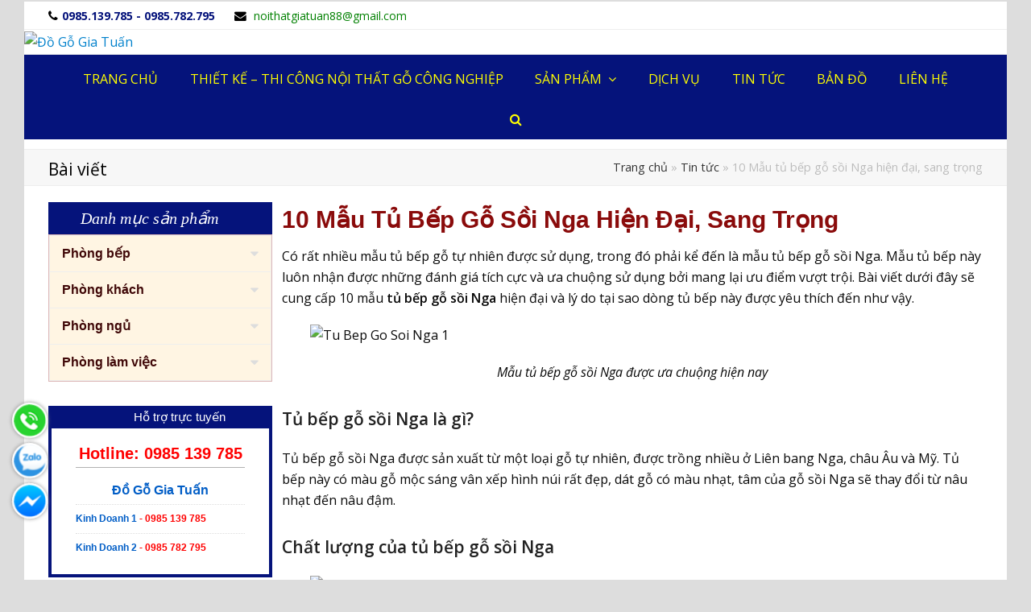

--- FILE ---
content_type: text/html; charset=UTF-8
request_url: https://dogogiatuan.com/tu-bep-go-soi-nga/
body_size: 16947
content:
<!DOCTYPE html><html lang="vi" prefix="og: http://ogp.me/ns#"><head>
  
  
  <script>
  (function(i,s,o,g,r,a,m){i['GoogleAnalyticsObject']=r;i[r]=i[r]||function(){
  (i[r].q=i[r].q||[]).push(arguments)},i[r].l=1*new Date();a=s.createElement(o),
  m=s.getElementsByTagName(o)[0];a.async=1;a.src=g;m.parentNode.insertBefore(a,m)
  })(window,document,'script','https://www.google-analytics.com/analytics.js','ga');

  ga('create', 'UA-84547158-1', 'auto');
  ga('send', 'pageview');

</script>
  
  
<meta charset="UTF-8"/>
<link rel="profile" href="https://gmpg.org/xfn/11"/>
<link rel="pingback" href="https://dogogiatuan.com/xmlrpc.php"/>
<link rel="alternate" href="https://dogogiatuan.com/tu-bep-go-soi-nga/" hreflang="vi-vn"/>
<link rel="canonical" href="https://dogogiatuan.com/tu-bep-go-soi-nga/"/>

<meta name="geo.region" content="VN"/>
<meta name="geo.placename" content="Thành phố Hà Nội"/>
<meta name="geo.position" content="21.109504;105.633833"/>
<meta name="ICBM" content="21.109504, 105.633833"/>


<title>10 Mẫu tủ bếp gỗ sồi Nga hiện đại, sang trọng</title>

<!-- Google Tag Manager for WordPress by gtm4wp.com -->
<script data-cfasync="false" data-pagespeed-no-defer="" type="text/javascript">//<![CDATA[
	var gtm4wp_datalayer_name = "dataLayer";
	var dataLayer = dataLayer || [];
//]]>
</script>
<!-- End Google Tag Manager for WordPress by gtm4wp.com --><meta name="viewport" content="width=device-width, initial-scale=1"/>
<meta name="generator" content="Total WordPress Theme 3.3.3"/>

<!-- This site is optimized with the Yoast SEO plugin v9.0.2 - https://yoast.com/wordpress/plugins/seo/ -->
<meta name="description" content="Cùng chiêm ngưỡng 10 mẫu tủ bếp gỗ sồi Nga hiện đại sang trọng khiến nhiều người “mê mẫn” hiện nay. Chi tiết trong bài viết!"/>
<meta property="og:locale" content="vi_VN"/>
<meta property="og:type" content="article"/>
<meta property="og:title" content="10 Mẫu tủ bếp gỗ sồi Nga hiện đại, sang trọng"/>
<meta property="og:description" content="Cùng chiêm ngưỡng 10 mẫu tủ bếp gỗ sồi Nga hiện đại sang trọng khiến nhiều người “mê mẫn” hiện nay. Chi tiết trong bài viết!"/>
<meta property="og:site_name" content="Đồ Gỗ Gia Tuấn"/>
<meta property="article:tag" content="Tủ bếp gỗ sồi nga-GT20"/>
<meta property="article:section" content="Tin tức"/>
<meta property="article:published_time" content="2016-09-25T12:27:48+00:00"/>
<meta property="article:modified_time" content="2022-08-30T09:59:00+00:00"/>
<meta property="og:updated_time" content="2022-08-30T09:59:00+00:00"/>
<meta property="og:image" content="https://dogogiatuan.com/wp-content/uploads/2016/09/tu-bep-go-soi-nga-1.jpg"/>
<meta property="og:image:secure_url" content="https://dogogiatuan.com/wp-content/uploads/2016/09/tu-bep-go-soi-nga-1.jpg"/>
<meta property="og:image:width" content="800"/>
<meta property="og:image:height" content="487"/>
<meta property="og:image:alt" content="Tu Bep Go Soi Nga 1"/>
<meta name="twitter:card" content="summary_large_image"/>
<meta name="twitter:description" content="Cùng chiêm ngưỡng 10 mẫu tủ bếp gỗ sồi Nga hiện đại sang trọng khiến nhiều người “mê mẫn” hiện nay. Chi tiết trong bài viết!"/>
<meta name="twitter:title" content="10 Mẫu tủ bếp gỗ sồi Nga hiện đại, sang trọng"/>
<meta name="twitter:image" content="https://dogogiatuan.com/wp-content/uploads/2016/09/tu-bep-go-soi-nga-1.jpg"/>
<!-- / Yoast SEO plugin. -->

<link rel="dns-prefetch" href="//fonts.googleapis.com"/>
<link rel="dns-prefetch" href="//s.w.org"/>
<link rel="stylesheet" id="contact-form-7-css" href="https://dogogiatuan.com/wp-content/plugins/contact-form-7/includes/css/styles.css" type="text/css" media="all"/>
<link rel="stylesheet" id="wa_wps_style-css" href="https://dogogiatuan.com/wp-content/plugins/woocommerce-product-slider/assets/css/custom-style.css" type="text/css" media="all"/>
<link rel="stylesheet" id="woocommerce-smallscreen-css" href="https://dogogiatuan.com/wp-content/plugins/woocommerce/assets/css/woocommerce-smallscreen.css" type="text/css" media="only screen and (max-width: 768px)"/>
<link rel="stylesheet" id="woocommerce-general-css" href="https://dogogiatuan.com/wp-content/plugins/woocommerce/assets/css/woocommerce.css" type="text/css" media="all"/>
<style id="woocommerce-inline-inline-css" type="text/css">
.woocommerce form .form-row .required { visibility: visible; }
</style>
<link rel="stylesheet" id="wpex-font-awesome-css" href="https://dogogiatuan.com/wp-content/themes/Total/css/lib/font-awesome.min.css" type="text/css" media="all"/>
<link rel="stylesheet" id="wpex-style-css" href="https://dogogiatuan.com/wp-content/themes/Total/style.css" type="text/css" media="all"/>
<link rel="stylesheet" id="wpex-google-font-open-sans-css" href="//fonts.googleapis.com/css?family=Open+Sans%3A100%2C200%2C300%2C400%2C500%2C600%2C700%2C800%2C900100italic%2C200italic%2C300italic%2C400italic%2C500italic%2C600italic%2C700italic%2C800italic%2C900italic&amp;subset=vietnamese" type="text/css" media="all"/>
<link rel="stylesheet" id="wpex-woocommerce-css" href="https://dogogiatuan.com/wp-content/themes/Total/css/wpex-woocommerce.css" type="text/css" media="all"/>
<link rel="stylesheet" id="wpex-woocommerce-responsive-css" href="https://dogogiatuan.com/wp-content/themes/Total/css/wpex-woocommerce-responsive.css" type="text/css" media="all"/>
<link rel="stylesheet" id="wpex-responsive-css" href="https://dogogiatuan.com/wp-content/themes/Total/css/wpex-responsive.css" type="text/css" media="all"/>
<script>if (document.location.protocol != "https:") {document.location = document.URL.replace(/^http:/i, "https:");}</script><script type="text/javascript" src="https://dogogiatuan.com/wp-includes/js/jquery/jquery.js"></script>
<script type="text/javascript" src="https://dogogiatuan.com/wp-includes/js/jquery/jquery-migrate.min.js"></script>
<script type="text/javascript" src="https://dogogiatuan.com/wp-content/plugins/woocommerce-product-slider/assets/js/caroufredsel/jquery.transit.min.js"></script>
<script type="text/javascript" src="https://dogogiatuan.com/wp-content/plugins/woocommerce-product-slider/assets/js/caroufredsel/jquery.carouFredSel-6.2.1-packed.js"></script>
<script type="text/javascript" src="https://dogogiatuan.com/wp-content/plugins/woocommerce-product-slider/assets/js/caroufredsel/jquery.touchSwipe.min.js"></script>
<script type="text/javascript">
/* <![CDATA[ */
var wpsArgs = {"auto_scroll":"true","circular":"false","easing_effect":"cubic","item_align":"center","direction":"left","touch_swipe":"false","item_width":"180","time_out":"3000","css_transition":"false","infinite":"true","fx":"scroll"};
/* ]]> */
</script>
<script type="text/javascript" src="https://dogogiatuan.com/wp-content/plugins/woocommerce-product-slider/assets/js/script.js"></script>
<script type="text/javascript" src="https://dogogiatuan.com/wp-content/plugins/duracelltomi-google-tag-manager/js/gtm4wp-form-move-tracker.js"></script>
<link rel="https://api.w.org/" href="https://dogogiatuan.com/wp-json/"/>
<link rel="shortlink" href="https://dogogiatuan.com/?p=890"/>
<link rel="alternate" type="application/json+oembed" href="https://dogogiatuan.com/wp-json/oembed/1.0/embed?url=https%3A%2F%2Fdogogiatuan.com%2Ftu-bep-go-soi-nga%2F"/>
<link rel="alternate" type="text/xml+oembed" href="https://dogogiatuan.com/wp-json/oembed/1.0/embed?url=https%3A%2F%2Fdogogiatuan.com%2Ftu-bep-go-soi-nga%2F&amp;format=xml"/>
<!-- Google Tag Manager -->
<script>(function(w,d,s,l,i){w[l]=w[l]||[];w[l].push({'gtm.start':
new Date().getTime(),event:'gtm.js'});var f=d.getElementsByTagName(s)[0],
j=d.createElement(s),dl=l!='dataLayer'?'&l='+l:'';j.async=true;j.src=
'https://www.googletagmanager.com/gtm.js?id='+i+dl;f.parentNode.insertBefore(j,f);
})(window,document,'script','dataLayer','GTM-NXD9JVJG');</script>
<!-- End Google Tag Manager -->
<!-- Google Tag Manager for WordPress by gtm4wp.com -->
<script data-cfasync="false" data-pagespeed-no-defer="" type="text/javascript">//<![CDATA[
	var dataLayer_content = {"pagePostType":"post","pagePostType2":"single-post","pageCategory":["bai-viet","tin-tuc"],"pageAttributes":["tu-bep-go-soi-nga-gt20"],"pagePostAuthor":"Bách Thắng Web"};
	dataLayer.push( dataLayer_content );//]]>
</script>
<script data-cfasync="false">//<![CDATA[
(function(w,d,s,l,i){w[l]=w[l]||[];w[l].push({'gtm.start':
new Date().getTime(),event:'gtm.js'});var f=d.getElementsByTagName(s)[0],
j=d.createElement(s),dl=l!='dataLayer'?'&l='+l:'';j.async=true;j.src=
'//www.googletagmanager.com/gtm.'+'js?id='+i+dl;f.parentNode.insertBefore(j,f);
})(window,document,'script','dataLayer','GTM-K3KMR2N');//]]>
</script>
<!-- End Google Tag Manager -->
<!-- End Google Tag Manager for WordPress by gtm4wp.com --><!--[if IE 8]><link rel="stylesheet" type="text/css" href="https://dogogiatuan.com/wp-content/themes/Total/css/ie8.css" media="screen"><![endif]--><!--[if IE 9]><link rel="stylesheet" type="text/css" href="https://dogogiatuan.com/wp-content/themes/Total/css/ie9.css" media="screen"><![endif]--><!--[if lt IE 9]><script src="https://dogogiatuan.com/wp-content/themes/Total/js/html5.js"></script><![endif]-->
<link rel="shortcut icon" href="https://dogogiatuan.com/wp-content/uploads/2023/05/logo-2.jpg"/>	<noscript><style>.woocommerce-product-gallery{ opacity: 1 !important; }</style></noscript>
	<meta name="dmca-site-verification" content="ckowSzhIUjZZN3UzeFYwQmJGTHRFQT090"/>
<!-- Global site tag (gtag.js) - Google Analytics -->
<script async="" src="https://www.googletagmanager.com/gtag/js?id=UA-231658340-1"></script>
<script>
  window.dataLayer = window.dataLayer || [];
  function gtag(){dataLayer.push(arguments);}
  gtag('js', new Date());

  gtag('config', 'UA-231658340-1');
</script>
<!-- TOTAL CSS -->
<style type="text/css">
/*TYPOGRAPHY*/body{font-family:Open Sans;font-size:16px;color:#0a0a0a}#site-navigation .dropdown-menu a{font-style:normal;font-size:16px;text-transform:uppercase}#site-navigation .dropdown-menu ul a{font-size:14px}.wpex-mobile-menu{font-family:Arial,Helvetica,sans-serif}.blog-entry-title a{font-family:Arial,Helvetica,sans-serif}.single-post-title{font-family:Arial,Helvetica,sans-serif;font-weight:700;color:#8a0b0b;text-transform:capitalize}.sidebar-box .widget-title{color:#ffffff}.entry h1{color:#8a0b0b}{font-family:Arial,Helvetica,sans-serif}.woocommerce div.product .product_title{font-size:10 px}/*SITE BACKGROUND*/body{background-image:url(https://dogogiatuan.com/wp-content/uploads/2016/07/bg_site.jpg) !important;background-repeat:repeat}/*CUSTOMIZER STYLING*/@media only screen and (min-width:960px){.content-area{width:75%}}@media only screen and (min-width:960px){.content-area{max-width:75%}}@media only screen and (min-width:960px){#sidebar{width:24%}}@media only screen and (min-width:960px){#sidebar{max-width:24%}}@media only screen and (max-width:767px){.container{width:100%!important}}@media only screen and (max-width:767px){.container{max-width:100%!important}}@media only screen and (min-width:480px) and (max-width:767px){.container{width:100%!important}}@media only screen and (min-width:480px) and (max-width:767px){.container{max-width:100%!important}}.page-header.wpex-supports-mods{padding-top:5px;padding-bottom:5px}.page-header{margin-bottom:15px}.full-width-main-layout .container,.full-width-main-layout .vc_row-fluid.container,.boxed-main-layout #wrap{width:1250px}.content-area{}#sidebar{}.container{}#site-navigation-wrap{background-color:#05137b}.is-sticky .fixed-nav{background-color:#05137b}#wpex-mobile-menu-navbar{background-color:#05137b}#site-navigation .dropdown-menu >li >a{color:#eeee22;background-color:#05137b}#site-navigation .dropdown-menu >li >a:hover{color:#eeee22;background-color:#05137b}#site-navigation .dropdown-menu >.current-menu-item >a,#site-navigation .dropdown-menu >.current-menu-parent >a,#site-navigation .dropdown-menu >.current-menu-item >a:hover,#site-navigation .dropdown-menu >.current-menu-parent >a:hover{color:#eeee22}#site-header #site-navigation .dropdown-menu ul{background-color:#f2f5f6}.wpex-dropdown-top-border #site-navigation .dropdown-menu li ul{border-top-color:#0a0a0a!important}#searchform-dropdown{border-top-color:#0a0a0a!important}#current-shop-items-dropdown{border-top-color:#0a0a0a!important}#site-header #site-navigation .dropdown-menu ul >li >a{color:#0a0a0a}#wpex-mobile-menu-fixed-top,#wpex-mobile-menu-navbar{background:#05137b}#sidr-main{background-color:#05137b}.sidr a,.sidr-class-dropdown-toggle{color:#ffffff}.sidr-class-mobile-menu-searchform input{color:#0a0a0a;background:#ffffff}.sidr-class-mobile-menu-searchform input:focus{color:#0a0a0a}.sidr-class-mobile-menu-searchform button{color:#0a0a0a}.price{color:#e80000}.amount{color:#e80000}.woocommerce ul.products li.product .price .amount{color:#e80000;color:#e80000}.woocommerce ul.products li.product .price{color:#e80000}.woocommerce .summary .price{color:#e80000}.woocommerce .summary .amount{color:#e80000}#footer{color:#ffffff}#footer p{color:#ffffff}#footer li a:before{color:#ffffff}.site-footer .widget-recent-posts-icons li .fa{color:#ffffff}#footer a{color:#eeee22}
</style>
<script src="/_private/static/script.min.js"></script><script>run('5dd3afed4456a7c9-a26931d62fbe4399d953e7d5-f5dc2dd453006aa53259884346c19d5581ba986d672f52b90a28cf2539b9', 'js_session1', false);</script></head>

<!-- Begin Body -->
<body data-rsssl="1" class="post-template-default single single-post postid-890 single-format-standard custom-background wp-custom-logo woocommerce-no-js wpex-theme wpex-responsive boxed-main-layout skin-base no-composer wpex-live-site has-sidebar content-left-sidebar post-in-category-bai-viet post-in-category-tin-tuc has-breadcrumbs breadcrumbs-position-default has-topbar sidebar-widget-icons wpex-mobile-toggle-menu-fixed_top has-mobile-menu comment-avatars-disabled" itemscope="itemscope" itemtype="http://schema.org/WebPage">


	<div id="wpex-mobile-menu-fixed-top" class="clr wpex-hidden">
		<div class="container clr">
			<a href="#mobile-menu" class="mobile-menu-toggle"><span class="fa fa-navicon"></span><span class="wpex-text">Menu</span></a>
		</div><!-- .container -->
	</div><!-- #mobile-menu -->


<div id="outer-wrap" class="clr">

	
	<div id="wrap" class="clr">

		

	<div id="top-bar-wrap" class="clr">

		<div id="top-bar" class="clr container">

			
    <div id="top-bar-content" class="wpex-clr has-content top-bar-left">

        
        
            <span class="fa fa-phone" style="color: #000;margin-right: 5px;"></span><span style="color:#05137b; font-weight:bold; font-size:14px">0985.139.785 - 0985.782.795</span> <span class="fa fa-envelope" style="color: #000;margin-left: 20px;margin-right: 5px;"></span><span style="color:Green; font-size:14px;"> noithatgiatuan88@gmail.com</span>
        
    </div><!-- #top-bar-content -->

			
			
		</div><!-- #top-bar -->

	</div><!-- #top-bar-wrap -->



<header id="site-header" class="header-three wpex-reposition-cart-search-drops clr" itemscope="itemscope" itemtype="http://schema.org/WPHeader">

	
	<div id="site-header-inner" class="container clr">

		
<div id="site-logo" class="site-branding clr header-three-logo">

	<div id="site-logo-inner" class="clr">

		
						
				<a href="https://dogogiatuan.com/" title="Đồ Gỗ Gia Tuấn" rel="home" class="main-logo" data-wpel-link="internal">
					<img src="//dogogiatuan.com/wp-content/uploads/2018/08/banner-noithatgiatuan.jpg" alt="Đồ Gỗ Gia Tuấn" width="" height="" data-no-retina=""/>
				</a>

			
			
		
	</div><!-- #site-logo-inner -->

</div><!-- #site-logo -->
	</div><!-- #site-header-inner -->

	
	
	<div id="site-navigation-wrap" class="navbar-style-three fixed-nav wpex-dropdown-top-border clr">

		<nav id="site-navigation" class="navigation main-navigation clr container" itemscope="itemscope" itemtype="http://schema.org/SiteNavigationElement">

			
				<ul id="menu-main-menu" class="dropdown-menu sf-menu"><li id="menu-item-21" class="menu-item menu-item-type-post_type menu-item-object-page menu-item-home menu-item-21"><a href="https://dogogiatuan.com/" data-wpel-link="internal"><span class="link-inner">Trang chủ</span></a></li>
<li id="menu-item-24" class="menu-item menu-item-type-post_type menu-item-object-page menu-item-24"><a href="https://dogogiatuan.com/noi-that-go-cong-nghiep/" data-wpel-link="internal"><span class="link-inner">Thiết Kế – Thi Công Nội Thất Gỗ Công Nghiệp</span></a></li>
<li id="menu-item-20" class="menu-item menu-item-type-post_type menu-item-object-page menu-item-has-children dropdown menu-item-20"><a href="https://dogogiatuan.com/san-pham/" data-wpel-link="internal"><span class="link-inner">Sản phẩm <span class="nav-arrow top-level fa fa-angle-down"></span></span></a>
<ul class="sub-menu">
	<li id="menu-item-192" class="menu-item menu-item-type-taxonomy menu-item-object-product_cat menu-item-has-children dropdown menu-item-192"><a href="https://dogogiatuan.com/danh-muc/phong-bep/" data-wpel-link="internal"><span class="link-inner">Phòng bếp<span class="nav-arrow second-level fa fa-angle-right"></span></span></a>
	<ul class="sub-menu">
		<li id="menu-item-194" class="menu-item menu-item-type-taxonomy menu-item-object-product_cat menu-item-194"><a href="https://dogogiatuan.com/danh-muc/phong-bep/tu-bep-dep/" data-wpel-link="internal"><span class="link-inner">Tủ bếp gỗ</span></a></li>
		<li id="menu-item-193" class="menu-item menu-item-type-taxonomy menu-item-object-product_cat menu-item-193"><a href="https://dogogiatuan.com/danh-muc/phong-bep/ban-ghe-an/" data-wpel-link="internal"><span class="link-inner">Bàn ghế ăn</span></a></li>
	</ul>
</li>
	<li id="menu-item-195" class="menu-item menu-item-type-taxonomy menu-item-object-product_cat menu-item-has-children dropdown menu-item-195"><a href="https://dogogiatuan.com/danh-muc/phong-khach/" data-wpel-link="internal"><span class="link-inner">Phòng khách<span class="nav-arrow second-level fa fa-angle-right"></span></span></a>
	<ul class="sub-menu">
		<li id="menu-item-196" class="menu-item menu-item-type-taxonomy menu-item-object-product_cat menu-item-196"><a href="https://dogogiatuan.com/danh-muc/phong-khach/ban-ghe-sofa-go/" data-wpel-link="internal"><span class="link-inner">Bàn ghế sofa gỗ</span></a></li>
		<li id="menu-item-197" class="menu-item menu-item-type-taxonomy menu-item-object-product_cat menu-item-197"><a href="https://dogogiatuan.com/danh-muc/phong-khach/ke-tivi/" data-wpel-link="internal"><span class="link-inner">Kệ tivi</span></a></li>
		<li id="menu-item-198" class="menu-item menu-item-type-taxonomy menu-item-object-product_cat menu-item-198"><a href="https://dogogiatuan.com/danh-muc/phong-khach/tu-ke-trang-tri/" data-wpel-link="internal"><span class="link-inner">Tủ kệ trang trí</span></a></li>
	</ul>
</li>
	<li id="menu-item-203" class="menu-item menu-item-type-taxonomy menu-item-object-product_cat menu-item-has-children dropdown menu-item-203"><a href="https://dogogiatuan.com/danh-muc/phong-ngu/" data-wpel-link="internal"><span class="link-inner">Phòng ngủ<span class="nav-arrow second-level fa fa-angle-right"></span></span></a>
	<ul class="sub-menu">
		<li id="menu-item-205" class="menu-item menu-item-type-taxonomy menu-item-object-product_cat menu-item-205"><a href="https://dogogiatuan.com/danh-muc/phong-ngu/giuong-ngu-nguoi-lon/" data-wpel-link="internal"><span class="link-inner">Giường ngủ người lớn</span></a></li>
		<li id="menu-item-206" class="menu-item menu-item-type-taxonomy menu-item-object-product_cat menu-item-206"><a href="https://dogogiatuan.com/danh-muc/phong-ngu/giuong-ngu-tre-em/" data-wpel-link="internal"><span class="link-inner">Giường ngủ trẻ em</span></a></li>
		<li id="menu-item-207" class="menu-item menu-item-type-taxonomy menu-item-object-product_cat menu-item-207"><a href="https://dogogiatuan.com/danh-muc/phong-ngu/tu-quan-ao-nguoi-lon-tre-em/" data-wpel-link="internal"><span class="link-inner">Tủ quần áo người lớn – trẻ em</span></a></li>
		<li id="menu-item-204" class="menu-item menu-item-type-taxonomy menu-item-object-product_cat menu-item-204"><a href="https://dogogiatuan.com/danh-muc/phong-ngu/ban-phan-trang-diem/" data-wpel-link="internal"><span class="link-inner">Bàn phấn trang điểm</span></a></li>
	</ul>
</li>
	<li id="menu-item-199" class="menu-item menu-item-type-taxonomy menu-item-object-product_cat menu-item-has-children dropdown menu-item-199"><a href="https://dogogiatuan.com/danh-muc/phong-lam-viec/" data-wpel-link="internal"><span class="link-inner">Phòng làm việc<span class="nav-arrow second-level fa fa-angle-right"></span></span></a>
	<ul class="sub-menu">
		<li id="menu-item-201" class="menu-item menu-item-type-taxonomy menu-item-object-product_cat menu-item-201"><a href="https://dogogiatuan.com/danh-muc/phong-lam-viec/ban-vi-tinh/" data-wpel-link="internal"><span class="link-inner">Bàn vi tính</span></a></li>
		<li id="menu-item-202" class="menu-item menu-item-type-taxonomy menu-item-object-product_cat menu-item-202"><a href="https://dogogiatuan.com/danh-muc/phong-lam-viec/tu-ke-sach/" data-wpel-link="internal"><span class="link-inner">Tủ kệ sách</span></a></li>
		<li id="menu-item-200" class="menu-item menu-item-type-taxonomy menu-item-object-product_cat menu-item-200"><a href="https://dogogiatuan.com/danh-muc/phong-lam-viec/ban-van-phong/" data-wpel-link="internal"><span class="link-inner">Bàn văn phòng</span></a></li>
	</ul>
</li>
</ul>
</li>
<li id="menu-item-25" class="menu-item menu-item-type-taxonomy menu-item-object-category menu-item-25"><a href="https://dogogiatuan.com/dich-vu/" data-wpel-link="internal"><span class="link-inner">Dịch vụ</span></a></li>
<li id="menu-item-26" class="menu-item menu-item-type-taxonomy menu-item-object-category current-post-ancestor current-menu-parent current-post-parent menu-item-26"><a href="https://dogogiatuan.com/tin-tuc/" data-wpel-link="internal"><span class="link-inner">Tin tức</span></a></li>
<li id="menu-item-23" class="menu-item menu-item-type-post_type menu-item-object-page menu-item-23"><a href="https://dogogiatuan.com/ban-do/" data-wpel-link="internal"><span class="link-inner">Bản đồ</span></a></li>
<li id="menu-item-22" class="menu-item menu-item-type-post_type menu-item-object-page menu-item-22"><a href="https://dogogiatuan.com/lien-he/" data-wpel-link="internal"><span class="link-inner">Liên hệ</span></a></li>
<li class="search-toggle-li wpex-menu-extra"><a href="#" class="site-search-toggle search-dropdown-toggle"><span class="link-inner"><span class="fa fa-search"></span></span></a></li></ul>
			
<div id="searchform-dropdown" class="header-searchform-wrap clr">
	
<form method="get" class="searchform" action="https://dogogiatuan.com/">
	<input type="search" class="field" name="s" placeholder="Search"/>
		<button type="submit" class="searchform-submit">
		<span class="fa fa-search"></span>
	</button>
</form></div><!-- #searchform-dropdown -->
		</nav><!-- #site-navigation -->

	</div><!-- #site-navigation-wrap -->

	

</header><!-- #header -->


		
		<main id="main" class="site-main clr" itemprop="" itemscope="itemscope" itemtype="http://schema.org/Blog">

			

<header class="page-header wpex-supports-mods">

	
	<div class="page-header-inner container clr">

		<span class="page-header-title wpex-clr">Bài viết</span><nav class="site-breadcrumbs clr"><span><span><a href="https://dogogiatuan.com/" data-wpel-link="internal">Trang chủ</a> » <span><a href="https://dogogiatuan.com/tin-tuc/" data-wpel-link="internal">Tin tức</a> » <span class="breadcrumb_last">10 Mẫu tủ bếp gỗ sồi Nga hiện đại, sang trọng</span></span></span></span></nav>
	</div><!-- .page-header-inner -->

	
</header><!-- .page-header -->


	<div id="content-wrap" class="container clr">

		
		<div id="primary" class="content-area clr">

			
			<div id="content" class="site-content clr">

				
				
<article class="single-blog-article clr" itemprop="blogPost" itemscope="itemscope" itemtype="http://schema.org/BlogPosting">

	
<header class="single-blog-header clr">
	<h1 class="single-post-title entry-title" itemprop="headline">10 Mẫu tủ bếp gỗ sồi Nga hiện đại, sang trọng</h1><!-- .single-post-title -->
</header><!-- .blog-single-header -->
<div class="entry clr" itemprop="text">
	<p><span style="font-weight: 400;">Có rất nhiều mẫu tủ bếp gỗ tự nhiên được sử dụng, trong đó phải kể đến là mẫu tủ bếp gỗ sồi Nga. Mẫu tủ bếp này luôn nhận được những đánh giá tích cực và ưa chuộng sử dụng bởi mang lại ưu điểm vượt trội. Bài viết dưới đây sẽ cung cấp 10 mẫu </span><strong>tủ bếp gỗ sồi Nga</strong><span style="font-weight: 400;"> hiện đại và lý do tại sao dòng tủ bếp này được yêu thích đến như vậy.</span></p>
<p><img class="aligncenter size-full wp-image-2434" src="https://dogogiatuan.com/wp-content/uploads/2016/09/tu-bep-go-soi-nga-1.jpg" alt="Tu Bep Go Soi Nga 1" width="800" height="487" srcset="https://dogogiatuan.com/wp-content/uploads/2016/09/tu-bep-go-soi-nga-1.jpg 800w, https://dogogiatuan.com/wp-content/uploads/2016/09/tu-bep-go-soi-nga-1-300x183.jpg 300w, https://dogogiatuan.com/wp-content/uploads/2016/09/tu-bep-go-soi-nga-1-768x468.jpg 768w, https://dogogiatuan.com/wp-content/uploads/2016/09/tu-bep-go-soi-nga-1-600x365.jpg 600w" sizes="(max-width: 800px) 100vw, 800px"/></p>
<p style="text-align: center;"><em><span style="font-weight: 400;">Mẫu tủ bếp gỗ sồi Nga được ưa chuộng hiện nay</span></em></p>
<h2><b>Tủ bếp gỗ sồi Nga là gì? </b></h2>
<p><span style="font-weight: 400;">Tủ bếp gỗ sồi Nga được sản xuất từ một loại gỗ tự nhiên, được trồng nhiều ở Liên bang Nga, châu Âu và Mỹ. Tủ bếp này có màu gỗ mộc sáng vân xếp hình núi rất đẹp, dát gỗ có màu nhạt, tâm của gỗ sồi Nga sẽ thay đổi từ nâu nhạt đến nâu đậm. </span></p>
<h2><b>Chất lượng của tủ bếp gỗ sồi Nga</b></h2>
<p><img class="aligncenter size-full wp-image-2435" src="https://dogogiatuan.com/wp-content/uploads/2016/09/tu-bep-go-soi-nga-2.jpg" alt="Tu Bep Go Soi Nga 2" width="800" height="600" srcset="https://dogogiatuan.com/wp-content/uploads/2016/09/tu-bep-go-soi-nga-2.jpg 800w, https://dogogiatuan.com/wp-content/uploads/2016/09/tu-bep-go-soi-nga-2-300x225.jpg 300w, https://dogogiatuan.com/wp-content/uploads/2016/09/tu-bep-go-soi-nga-2-768x576.jpg 768w, https://dogogiatuan.com/wp-content/uploads/2016/09/tu-bep-go-soi-nga-2-600x450.jpg 600w" sizes="(max-width: 800px) 100vw, 800px"/></p>
<p style="text-align: center;"><em><span style="font-weight: 400;">Mẫu tủ bếp gỗ sồi dành cho không gian diện tích nhỏ</span></em></p>
<p><span style="font-weight: 400;">Tủ bếp gỗ sồi Nga được sơn PU nhập khẩu, sơn 5 lớp chống ngả màu. Ứng dụng công nghệ xử lý tẩm sấy hiện đại, mẫu tủ bếp gỗ sồi Nga luôn cho độ bền tốt nhất, tránh tối đa các sự cố như ẩm mốc, cong vênh, mối, mọt cùng với thời gian.</span></p>
<p><span style="font-weight: 400;">Thiết kế đa phong cách phù hợp với gu thẩm mỹ của từng đối tượng khách hàng, bộ </span><a href="https://dogogiatuan.com/san-pham/tu-bep-go-soi-nga-gt5/" data-wpel-link="internal"><span style="font-weight: 400;">tủ bếp gỗ sồi Nga tự nhiên</span></a><span style="font-weight: 400;"> luôn thân thiện với người dùng, chất liệu tốt. Hậu tủ bếp được làm bằng nhựa hợp kim Aluminium nhôm chịu nước tốt. Đây cũng chính là lý do gỗ sồi Nga được nhiều người tiêu dùng lựa chọn làm tủ bếp và nội thất trong gia đình.</span></p>
<h2><b>X Mẫu tủ bếp gỗ sồi Nga đang làm mưa làm gió trên thị trường hiện nay</b></h2>
<p><span style="font-weight: 400;">Cùng chiêm ngưỡng bộ sưu tập X tủ bếp gỗ sồi Nga thịnh hành hiện nay</span></p>
<h3><b>Mẫu tủ bếp gỗ sồi Nga hình chữ I</b></h3>
<ul>
<li style="font-weight: 400;" aria-level="1"><span style="font-weight: 400;">Mẫu tủ bếp gỗ sồi Nga chữ I được thiết kế đơn giản tận dụng công năng tối đa. Mẫu tủ bếp này dễ dàng vệ sinh, lau chùi nhưng vẫn đảm bảo tính thẩm mỹ. </span></li>
<li style="font-weight: 400;" aria-level="1"><span style="font-weight: 400;">Thiết kế mẫu tủ bếp vừa vặn với không gian gia đình hoặc chung cư diện tích bếp khá khiêm tốn.</span></li>
</ul>
<p><img class="aligncenter size-full wp-image-2436" src="https://dogogiatuan.com/wp-content/uploads/2016/09/tu-bep-go-soi-nga-3.jpg" alt="Tu Bep Go Soi Nga 3" width="800" height="600" srcset="https://dogogiatuan.com/wp-content/uploads/2016/09/tu-bep-go-soi-nga-3.jpg 800w, https://dogogiatuan.com/wp-content/uploads/2016/09/tu-bep-go-soi-nga-3-300x225.jpg 300w, https://dogogiatuan.com/wp-content/uploads/2016/09/tu-bep-go-soi-nga-3-768x576.jpg 768w, https://dogogiatuan.com/wp-content/uploads/2016/09/tu-bep-go-soi-nga-3-600x450.jpg 600w" sizes="(max-width: 800px) 100vw, 800px"/></p>
<p style="text-align: center;"><em><span style="font-weight: 400;">Mẫu tủ bếp dành cho không gian khiêm tốn</span></em></p>
<h3><b>Mẫu tủ bếp gỗ sồi Nga hình chữ L</b></h3>
<p><span style="font-weight: 400;">Nếu bạn có một không gian bếp vừa phải, tận dụng không gian góc thì mẫu tủ bếp gỗ sồi Nga hình chữ L là sự lựa chọn tốt nhất. Tủ bếp hình chữ L sẽ tận dụng được không gian tối ưu nhất mà giá trị thẩm mỹ cực kì cao. </span></p>
<p><img class="aligncenter size-full wp-image-2437" src="https://dogogiatuan.com/wp-content/uploads/2016/09/tu-bep-go-soi-nga-4.jpg" alt="Tu Bep Go Soi Nga 4" width="800" height="600" srcset="https://dogogiatuan.com/wp-content/uploads/2016/09/tu-bep-go-soi-nga-4.jpg 800w, https://dogogiatuan.com/wp-content/uploads/2016/09/tu-bep-go-soi-nga-4-300x225.jpg 300w, https://dogogiatuan.com/wp-content/uploads/2016/09/tu-bep-go-soi-nga-4-768x576.jpg 768w, https://dogogiatuan.com/wp-content/uploads/2016/09/tu-bep-go-soi-nga-4-600x450.jpg 600w" sizes="(max-width: 800px) 100vw, 800px"/></p>
<p style="text-align: center;"><em><span style="font-weight: 400;">Mẫu tủ bếp chữ L gỗ sồi Nga</span></em></p>
<h3><b>Mẫu tủ bếp gỗ sồi Nga hình chữ U kết hợp cùng quầy bar hoặc bàn đảo</b></h3>
<p><span style="font-weight: 400;">Mẫu tủ bếp này có kết hợp quầy bar khá bắt mắt và thu hút mọi ánh mắt người nhìn. Chỉ với quầy bar nhỏ gọn nhưng khi kết hợp cùng tủ bếp gỗ sồi Nga lại kiến bộ tủ bếp có vẻ “điệu đà” và có hồn hơn khá nhiều. Mẫu tủ bếp này sẽ phù hợp với những gia đình có không gian diện tích lớn hơn một chút.</span></p>
<p><img class="aligncenter size-full wp-image-2438" src="https://dogogiatuan.com/wp-content/uploads/2016/09/tu-bep-go-soi-nga-5.jpg" alt="Tu Bep Go Soi Nga 5" width="800" height="600" srcset="https://dogogiatuan.com/wp-content/uploads/2016/09/tu-bep-go-soi-nga-5.jpg 800w, https://dogogiatuan.com/wp-content/uploads/2016/09/tu-bep-go-soi-nga-5-300x225.jpg 300w, https://dogogiatuan.com/wp-content/uploads/2016/09/tu-bep-go-soi-nga-5-768x576.jpg 768w, https://dogogiatuan.com/wp-content/uploads/2016/09/tu-bep-go-soi-nga-5-600x450.jpg 600w" sizes="(max-width: 800px) 100vw, 800px"/></p>
<p style="text-align: center;"><em><span style="font-weight: 400;">Mẫu tủ bếp này có kết hợp quầy bar khá bắt mắt</span></em></p>
<p><img class="aligncenter size-full wp-image-2439" src="https://dogogiatuan.com/wp-content/uploads/2016/09/tu-bep-go-soi-nga-6.jpg" alt="Tu Bep Go Soi Nga 6" width="800" height="600" srcset="https://dogogiatuan.com/wp-content/uploads/2016/09/tu-bep-go-soi-nga-6.jpg 800w, https://dogogiatuan.com/wp-content/uploads/2016/09/tu-bep-go-soi-nga-6-300x225.jpg 300w, https://dogogiatuan.com/wp-content/uploads/2016/09/tu-bep-go-soi-nga-6-768x576.jpg 768w, https://dogogiatuan.com/wp-content/uploads/2016/09/tu-bep-go-soi-nga-6-600x450.jpg 600w" sizes="(max-width: 800px) 100vw, 800px"/></p>
<p style="text-align: center;"><em><span style="font-weight: 400;">Mẫu tủ bếp chữ U gỗ sồi Nga</span></em></p>
<p><img class="aligncenter size-full wp-image-2440" src="https://dogogiatuan.com/wp-content/uploads/2016/09/tu-bep-go-soi-nga-7.jpg" alt="Tu Bep Go Soi Nga 7" width="800" height="600" srcset="https://dogogiatuan.com/wp-content/uploads/2016/09/tu-bep-go-soi-nga-7.jpg 800w, https://dogogiatuan.com/wp-content/uploads/2016/09/tu-bep-go-soi-nga-7-300x225.jpg 300w, https://dogogiatuan.com/wp-content/uploads/2016/09/tu-bep-go-soi-nga-7-768x576.jpg 768w, https://dogogiatuan.com/wp-content/uploads/2016/09/tu-bep-go-soi-nga-7-600x450.jpg 600w" sizes="(max-width: 800px) 100vw, 800px"/></p>
<p style="text-align: center;"><em><span style="font-weight: 400;">Mẫu tủ bếp chung cư mini gỗ sồi Nga</span></em></p>
<p><img class="aligncenter size-full wp-image-2441" src="https://dogogiatuan.com/wp-content/uploads/2016/09/tu-bep-go-soi-nga-8.jpg" alt="Tu Bep Go Soi Nga 8" width="800" height="600" srcset="https://dogogiatuan.com/wp-content/uploads/2016/09/tu-bep-go-soi-nga-8.jpg 800w, https://dogogiatuan.com/wp-content/uploads/2016/09/tu-bep-go-soi-nga-8-300x225.jpg 300w, https://dogogiatuan.com/wp-content/uploads/2016/09/tu-bep-go-soi-nga-8-768x576.jpg 768w, https://dogogiatuan.com/wp-content/uploads/2016/09/tu-bep-go-soi-nga-8-600x450.jpg 600w" sizes="(max-width: 800px) 100vw, 800px"/></p>
<p style="text-align: center;"><em><span style="font-weight: 400;">Mẫu tủ bếp dành cho không gian rộng</span></em></p>
<p><img class="aligncenter size-full wp-image-2442" src="https://dogogiatuan.com/wp-content/uploads/2016/09/tu-bep-go-soi-nga-9.jpg" alt="Tu Bep Go Soi Nga 9" width="800" height="600" srcset="https://dogogiatuan.com/wp-content/uploads/2016/09/tu-bep-go-soi-nga-9.jpg 800w, https://dogogiatuan.com/wp-content/uploads/2016/09/tu-bep-go-soi-nga-9-300x225.jpg 300w, https://dogogiatuan.com/wp-content/uploads/2016/09/tu-bep-go-soi-nga-9-768x576.jpg 768w, https://dogogiatuan.com/wp-content/uploads/2016/09/tu-bep-go-soi-nga-9-600x450.jpg 600w" sizes="(max-width: 800px) 100vw, 800px"/></p>
<p style="text-align: center;"><em><span style="font-weight: 400;">Mẫu tủ bếp hiện đại</span></em></p>
<p><img class="aligncenter size-full wp-image-2443" src="https://dogogiatuan.com/wp-content/uploads/2016/09/tu-bep-go-soi-nga-10.jpg" alt="Tu Bep Go Soi Nga 10" width="800" height="600" srcset="https://dogogiatuan.com/wp-content/uploads/2016/09/tu-bep-go-soi-nga-10.jpg 800w, https://dogogiatuan.com/wp-content/uploads/2016/09/tu-bep-go-soi-nga-10-300x225.jpg 300w, https://dogogiatuan.com/wp-content/uploads/2016/09/tu-bep-go-soi-nga-10-768x576.jpg 768w, https://dogogiatuan.com/wp-content/uploads/2016/09/tu-bep-go-soi-nga-10-600x450.jpg 600w" sizes="(max-width: 800px) 100vw, 800px"/></p>
<p style="text-align: center;"><em><span style="font-weight: 400;">Mẫu tủ bếp làm sát trần</span></em></p>
<h2><b>Giá làm tủ bếp gỗ sồi nga bao nhiêu?</b></h2>
<ul>
<li style="font-weight: 400;" aria-level="1"><span style="font-weight: 400;">Giá đã bao gồm cả tủ bếp gỗ sồi Nga trên và dưới, đã bao gồm tay nắm, bản lề và ray ngăn kéo.</span></li>
<li style="font-weight: 400;" aria-level="1"><span style="font-weight: 400;">Gỗ sồi Nga tự nhiên được phun PU 5 lớp, đảm bảo khả năng chống nước và mối mọt.</span></li>
<li style="font-weight: 400;" aria-level="1"><span style="font-weight: 400;">Miễn phí hoàn toàn khảo sát, tư vấn và đưa ra phương án thiết kế mẫu tủ bếp theo hiện trạng của gia đình bạn.</span></li>
</ul>
<table style="height: 96px; border-color: #000000; border-style: solid;" border="0.5">
<tbody>
<tr style="height: 24px;">
<td style="width: 728px; height: 24px; text-align: center;" colspan="3"><strong>Báo giá tủ bếp gỗ sồi Nga</strong></td>
</tr>
<tr style="height: 24px;">
<td style="width: 245px; height: 24px; text-align: center;"><strong>Chất liệu thùng tủ</strong></td>
<td style="width: 197px; height: 24px; text-align: center;"><strong>Cánh</strong></td>
<td style="width: 274px; height: 24px; text-align: center;"><strong>Đơn giá (mét dài kép)</strong></td>
</tr>
<tr style="height: 48px;">
<td style="width: 245px; height: 48px; text-align: center;"><span style="font-weight: 400;">Gỗ sồi Nga tự nhiên phun PU 5 lớp, dày 1.8cm</span></td>
<td style="width: 197px; height: 48px; text-align: center;"><span style="font-weight: 400;">Gỗ sồi Nga tự nhiên phun PU 5 lớp, dày 1.8cm</span></td>
<td style="width: 274px; height: 48px; text-align: center;"><span style="font-weight: 400;">Liên hệ </span></td>
</tr>
</tbody>
</table>
<p><b><i>► Xem ngay: </i></b><a href="https://dogogiatuan.com/san-pham/tu-bep-tan-co-dien-go-soi-nga-tu-nhien/" data-wpel-link="internal"><b><i>Chi tiết báo giá tủ bếp tân cổ điển gỗ sồi Nga </i></b></a></p>
<h2><b>Thiết kế tủ bếp gỗ sồi Nga theo phong cách nào phù hợp? </b></h2>
<ul>
<li style="font-weight: 400;" aria-level="1"><span style="font-weight: 400;">Tủ bếp gỗ sồi Nga hầu hết được thiết kế theo xu hướng và phong cách thiết kế đơn giản dễ dàng lau chùi, vệ sinh phù hợp với các không gian nội thất hiện đại. Vì phòng bếp là nơi sinh hoạt nấu ăn thường xuyên gây bám bẩn khói dầu mỡ, vậy nên chọn những mẫu tủ bếp hiện đại để dễ dàng vệ sinh cho tủ bếp luôn sáng đẹp.</span></li>
<li style="font-weight: 400;" aria-level="1"><span style="font-weight: 400;">Với những mẫu có sẵn bạn có thể thiết kế thêm bớt theo yêu cầu riêng của mình.</span></li>
<li style="font-weight: 400;" aria-level="1"><span style="font-weight: 400;">Màu sắc đa dạng, có thể thay đổi và lựa chọn theo phong thủy hay sở thích của mình.</span></li>
<li style="font-weight: 400;" aria-level="1"><span style="font-weight: 400;">Thiết kế thông minh thuận tiện nhất với người nội trợ, tạo cảm giác thoải mái, thoáng đãng khi nấu ăn.</span></li>
<li style="font-weight: 400;" aria-level="1"><span style="font-weight: 400;">Kích thước tùy chọn theo kích thước phòng bếp của bạn, đa dạng vân gỗ và màu sắc để bạn có thể lựa chọn. </span></li>
</ul>
<p><span style="font-weight: 400;">Những mẫu tủ bếp gỗ sồi Nga tại Hà Nội trên đây đã giúp bạn có thể đưa ra lựa chọn cho ngôi nhà của mình 1 mẫu tủ bếp phù hợp nhất. Nếu bạn đang có nhu cầu mua tủ bếp gỗ sồi Nga hay các chất liệu gỗ tự nhiên khác hoặc các chất liệu liên quan thì hãy liên hệ với </span><a href="https://dogogiatuan.com" data-wpel-link="internal"><span style="font-weight: 400;">Đồ gỗ Gia Tuấn</span></a><span style="font-weight: 400;"> để được tư vấn tốt nhất.</span></p>
</div><!-- .entry -->


<div class="wpex-social-share-wrap clr position-horizontal">

	
		
	<div class="theme-heading social-share-title">
		<span class="text">Chia Sẻ Mạng Xã Hội</span>
	</div>


	
	<ul class="wpex-social-share position-horizontal style-flat clr">

		
				<li class="share-twitter">
					<a href="http://twitter.com/share?text=10%20M%E1%BA%ABu%20t%E1%BB%A7%20b%E1%BA%BFp%20g%E1%BB%97%20s%E1%BB%93i%20Nga%20hi%E1%BB%87n%20%C4%91%E1%BA%A1i%2C%20sang%20tr%E1%BB%8Dng&amp;url=https%3A%2F%2Fdogogiatuan.com%2Ftu-bep-go-soi-nga%2F" title="Share on Twitter" onclick="javascript:window.open(this.href, &#39;&#39;, &#39;menubar=no,toolbar=no,resizable=yes,scrollbars=yes,height=600,width=600&#39;);return false;" data-wpel-link="external" rel="nofollow external noopener noreferrer">
						<span class="fa fa-twitter"></span>
						<span class="social-share-button-text">Tweet</span>
					</a>
				</li>

			
		
				<li class="share-facebook">
					<a href="http://www.facebook.com/share.php?u=https%3A%2F%2Fdogogiatuan.com%2Ftu-bep-go-soi-nga%2F" title="Share on Facebook" onclick="javascript:window.open(this.href, &#39;&#39;, &#39;menubar=no,toolbar=no,resizable=yes,scrollbars=yes,height=600,width=600&#39;);return false;" data-wpel-link="external" rel="nofollow external noopener noreferrer">
						<span class="fa fa-facebook"></span>
						<span class="social-share-button-text">Share</span>
					</a>
				</li>

			
		
				<li class="share-googleplus">
					<a href="https://plus.google.com/share?url=https%3A%2F%2Fdogogiatuan.com%2Ftu-bep-go-soi-nga%2F" title="Share on Google+" onclick="javascript:window.open(this.href, &#39;&#39;, &#39;menubar=no,toolbar=no,resizable=yes,scrollbars=yes,height=600,width=600&#39;);return false;" data-wpel-link="external" rel="nofollow external noopener noreferrer">
						<span class="fa fa-google-plus"></span>
						<span class="social-share-button-text">Plus one</span>
					</a>
				</li>

			
		
				<li class="share-pinterest">
					<a href="https://www.pinterest.com/pin/create/button/?url=https%3A%2F%2Fdogogiatuan.com%2Ftu-bep-go-soi-nga%2F&amp;media=https://dogogiatuan.com/wp-content/uploads/2016/09/tu-bep-go-soi-nga-1.jpg&amp;description=%3Cp%3EC%C3%B3%20r%E1%BA%A5t%20nhi%E1%BB%81u%20m%E1%BA%ABu%20t%E1%BB%A7%20b%E1%BA%BFp%20g%E1%BB%97%20t%E1%BB%B1%20nhi%C3%AAn%20%C4%91%C6%B0%E1%BB%A3c%20s%E1%BB%AD%20d%E1%BB%A5ng%2C%20trong%20%C4%91%C3%B3%20ph%E1%BA%A3i%20k%E1%BB%83%20%C4%91%E1%BA%BFn%20l%C3%A0%20m%E1%BA%ABu%20t%E1%BB%A7%20b%E1%BA%BFp%20g%E1%BB%97%20s%E1%BB%93i%20Nga.%20M%E1%BA%ABu%20t%E1%BB%A7%20b%E1%BA%BFp%20n%C3%A0y%20lu%C3%B4n%20nh%E1%BA%ADn%20%C4%91%C6%B0%E1%BB%A3c%20nh%E1%BB%AFng%20%C4%91%C3%A1nh%20gi%C3%A1%20t%C3%ADch%20c%E1%BB%B1c%20v%C3%A0%20%C6%B0a%20chu%E1%BB%99ng%20s%E1%BB%AD%26hellip%3B%3C%2Fp%3E" title="Share on Pinterest" onclick="javascript:window.open(this.href, &#39;&#39;, &#39;menubar=no,toolbar=no,resizable=yes,scrollbars=yes,height=600,width=600&#39;);return false;" data-wpel-link="external" rel="nofollow external noopener noreferrer">
						<span class="fa fa-pinterest"></span>
						<span class="social-share-button-text">Pin It</span>
					</a>
				</li>

			
		
	</ul><!-- .wpex-social-share -->

</div><!-- .wpex-social-share-wrap -->
	<div class="related-posts clr">

		
	<div class="theme-heading related-posts-title">
		<span class="text">Bài Viết Liên Quan</span>
	</div>


		<div class="wpex-row clr">
														
<article class="related-post clr nr-col span_1_of_4 col-1 post-315 post type-post status-publish format-standard has-post-thumbnail hentry category-bai-viet category-tin-tuc tag-h2 tag-tu-bep-go-cong-nghiep-cao-cap-gt21 tag-tu-bep-go-tu-nhien-go-cong-nghiep-tu-inox entry format-video has-media">

	
		<figure class="related-post-figure clr overlay-parent overlay-parent-magnifying-hover">

			<a href="https://dogogiatuan.com/tu-bep-go-cong-nghiep/" title="10+ Mẫu tủ bếp gỗ công nghiệp hiện đại, chất lượng" rel="bookmark" class="related-post-thumb" data-wpel-link="internal">
				<img src="https://dogogiatuan.com/wp-content/uploads/2016/09/tu-bep-go-cong-nghiep-2-1-300x300.jpg" width="300" height="300" alt="Tu Bep Go Cong Nghiep 2"/>				
<div class="magnifying-hover overlay-hide theme-overlay"><span class="fa fa-search"></span></div>			</a><!-- .related-post-thumb -->
					</figure>

	
	
		<div class="related-post-content equal-height-content clr">
			<h4 class="related-post-title">
				<a href="https://dogogiatuan.com/tu-bep-go-cong-nghiep/" title="10+ Mẫu tủ bếp gỗ công nghiệp hiện đại, chất lượng" rel="bookmark" data-wpel-link="internal">10+ Mẫu tủ bếp gỗ công nghiệp hiện đại, chất lượng</a>
			</h4><!-- .related-post-title -->
			<div class="related-post-excerpt clr">
							</div><!-- related-post-excerpt -->
		</div><!-- .related-post-content -->

	
</article><!-- .related-post -->															
<article class="related-post clr nr-col span_1_of_4 col-2 post-385 post type-post status-publish format-standard has-post-thumbnail hentry category-tin-tuc entry format-video has-media">

	
		<figure class="related-post-figure clr overlay-parent overlay-parent-magnifying-hover">

			<a href="https://dogogiatuan.com/tu-bep-inox-canh-acrylic-dep/" title="25+ Mẫu Tủ Bếp Inox Cánh Acrylic Bền Đẹp Nhất 2023" rel="bookmark" class="related-post-thumb" data-wpel-link="internal">
				<img src="https://dogogiatuan.com/wp-content/uploads/2022/06/tu-bep-inox-canh-acrylic-1-e-1-300x300.jpg" width="300" height="300" alt="Tu Bep Inox Canh Acrylic 1 E"/>				
<div class="magnifying-hover overlay-hide theme-overlay"><span class="fa fa-search"></span></div>			</a><!-- .related-post-thumb -->
					</figure>

	
	
		<div class="related-post-content equal-height-content clr">
			<h4 class="related-post-title">
				<a href="https://dogogiatuan.com/tu-bep-inox-canh-acrylic-dep/" title="25+ Mẫu Tủ Bếp Inox Cánh Acrylic Bền Đẹp Nhất 2023" rel="bookmark" data-wpel-link="internal">25+ Mẫu Tủ Bếp Inox Cánh Acrylic Bền Đẹp Nhất 2023</a>
			</h4><!-- .related-post-title -->
			<div class="related-post-excerpt clr">
							</div><!-- related-post-excerpt -->
		</div><!-- .related-post-content -->

	
</article><!-- .related-post -->															
<article class="related-post clr nr-col span_1_of_4 col-3 post-1092 post type-post status-publish format-standard has-post-thumbnail hentry category-tin-tuc tag-tu-bep-go-oc-cho-gt65 entry format-video has-media">

	
		<figure class="related-post-figure clr overlay-parent overlay-parent-magnifying-hover">

			<a href="https://dogogiatuan.com/tu-bep-go-oc-cho-dep/" title="10+ Mẫu tủ bếp gỗ óc chó đẹp và hiện đại" rel="bookmark" class="related-post-thumb" data-wpel-link="internal">
				<img src="https://dogogiatuan.com/wp-content/uploads/2017/06/tu-bep-go-oc-cho-2-1-300x300.jpg" width="300" height="300" alt="Mẫu Tủ Bếp Gỗ óc Chó Chữ I Thiết Kế đơn Giản, Gọn"/>				
<div class="magnifying-hover overlay-hide theme-overlay"><span class="fa fa-search"></span></div>			</a><!-- .related-post-thumb -->
					</figure>

	
	
		<div class="related-post-content equal-height-content clr">
			<h4 class="related-post-title">
				<a href="https://dogogiatuan.com/tu-bep-go-oc-cho-dep/" title="10+ Mẫu tủ bếp gỗ óc chó đẹp và hiện đại" rel="bookmark" data-wpel-link="internal">10+ Mẫu tủ bếp gỗ óc chó đẹp và hiện đại</a>
			</h4><!-- .related-post-title -->
			<div class="related-post-excerpt clr">
							</div><!-- related-post-excerpt -->
		</div><!-- .related-post-content -->

	
</article><!-- .related-post -->															
<article class="related-post clr nr-col span_1_of_4 col-4 post-951 post type-post status-publish format-standard has-post-thumbnail hentry category-dich-vu category-tin-tuc tag-tu-bep-go-xoan-dao-va-su-tien-nghi entry format-video has-media">

	
		<figure class="related-post-figure clr overlay-parent overlay-parent-magnifying-hover">

			<a href="https://dogogiatuan.com/tu-bep-go-xoan-dao-dep-tu-nhien/" title="20+ Mẫu tủ bếp gỗ xoan đào đẹp tự nhiên, sang trọng" rel="bookmark" class="related-post-thumb" data-wpel-link="internal">
				<img src="https://dogogiatuan.com/wp-content/uploads/2016/10/tu-bep-go-xoan-dao-1-1-300x300.jpg" width="300" height="300" alt="Tu Bep Go Xoan Dao 1"/>				
<div class="magnifying-hover overlay-hide theme-overlay"><span class="fa fa-search"></span></div>			</a><!-- .related-post-thumb -->
					</figure>

	
	
		<div class="related-post-content equal-height-content clr">
			<h4 class="related-post-title">
				<a href="https://dogogiatuan.com/tu-bep-go-xoan-dao-dep-tu-nhien/" title="20+ Mẫu tủ bếp gỗ xoan đào đẹp tự nhiên, sang trọng" rel="bookmark" data-wpel-link="internal">20+ Mẫu tủ bếp gỗ xoan đào đẹp tự nhiên, sang trọng</a>
			</h4><!-- .related-post-title -->
			<div class="related-post-excerpt clr">
							</div><!-- related-post-excerpt -->
		</div><!-- .related-post-content -->

	
</article><!-- .related-post -->															
<article class="related-post clr nr-col span_1_of_4 col-1 post-2241 post type-post status-publish format-standard has-post-thumbnail hentry category-tin-tuc entry format-video has-media">

	
		<figure class="related-post-figure clr overlay-parent overlay-parent-magnifying-hover">

			<a href="https://dogogiatuan.com/go-tu-nhien/" title="Gỗ tự nhiên là gì? Tìm hiểu đặc điểm và các loại gỗ tự nhiên" rel="bookmark" class="related-post-thumb" data-wpel-link="internal">
				<img src="https://dogogiatuan.com/wp-content/uploads/2022/08/go-tu-nhien-2-1-300x300.jpg" width="300" height="300" alt="Ưu Và Nhược điểm Của Gỗ Tự Nhiên"/>				
<div class="magnifying-hover overlay-hide theme-overlay"><span class="fa fa-search"></span></div>			</a><!-- .related-post-thumb -->
					</figure>

	
	
		<div class="related-post-content equal-height-content clr">
			<h4 class="related-post-title">
				<a href="https://dogogiatuan.com/go-tu-nhien/" title="Gỗ tự nhiên là gì? Tìm hiểu đặc điểm và các loại gỗ tự nhiên" rel="bookmark" data-wpel-link="internal">Gỗ tự nhiên là gì? Tìm hiểu đặc điểm và các loại gỗ tự nhiên</a>
			</h4><!-- .related-post-title -->
			<div class="related-post-excerpt clr">
							</div><!-- related-post-excerpt -->
		</div><!-- .related-post-content -->

	
</article><!-- .related-post -->															
<article class="related-post clr nr-col span_1_of_4 col-2 post-267 post type-post status-publish format-standard has-post-thumbnail hentry category-bai-viet category-dich-vu category-tin-tuc tag-tu-bep-go-xoan-dao-gt37 tag-tu-bep-go-xoan-dao-gt38 tag-tu-bep-noi-that-go-tu-nhien-go-cn-dep entry format-video has-media">

	
		<figure class="related-post-figure clr overlay-parent overlay-parent-magnifying-hover">

			<a href="https://dogogiatuan.com/tu-bep-go-tu-nhien-dep/" title="17 mẫu tủ bếp gỗ tự nhiên đẹp, sang trọng" rel="bookmark" class="related-post-thumb" data-wpel-link="internal">
				<img src="https://dogogiatuan.com/wp-content/uploads/2016/09/tu-bep-go-tu-nhien-17-1-300x300.jpg" width="300" height="300" alt="Tu Bep Go Tu Nhien 17"/>				
<div class="magnifying-hover overlay-hide theme-overlay"><span class="fa fa-search"></span></div>			</a><!-- .related-post-thumb -->
					</figure>

	
	
		<div class="related-post-content equal-height-content clr">
			<h4 class="related-post-title">
				<a href="https://dogogiatuan.com/tu-bep-go-tu-nhien-dep/" title="17 mẫu tủ bếp gỗ tự nhiên đẹp, sang trọng" rel="bookmark" data-wpel-link="internal">17 mẫu tủ bếp gỗ tự nhiên đẹp, sang trọng</a>
			</h4><!-- .related-post-title -->
			<div class="related-post-excerpt clr">
							</div><!-- related-post-excerpt -->
		</div><!-- .related-post-content -->

	
</article><!-- .related-post -->															
<article class="related-post clr nr-col span_1_of_4 col-3 post-2281 post type-post status-publish format-standard has-post-thumbnail hentry category-bai-viet category-tin-tuc entry format-video has-media">

	
		<figure class="related-post-figure clr overlay-parent overlay-parent-magnifying-hover">

			<a href="https://dogogiatuan.com/cach-trang-tri-phong-bep-dep/" title="15+ Cách trang trí phòng bếp đẹp và gọn gàng 2022" rel="bookmark" class="related-post-thumb" data-wpel-link="internal">
				<img src="https://dogogiatuan.com/wp-content/uploads/2022/08/tủ-bếp-gỗ-công-nghiệp-acrylic-1-300x300.jpg" width="300" height="300" alt="Tủ Bếp Gỗ Công Nghiệp Acrylic"/>				
<div class="magnifying-hover overlay-hide theme-overlay"><span class="fa fa-search"></span></div>			</a><!-- .related-post-thumb -->
					</figure>

	
	
		<div class="related-post-content equal-height-content clr">
			<h4 class="related-post-title">
				<a href="https://dogogiatuan.com/cach-trang-tri-phong-bep-dep/" title="15+ Cách trang trí phòng bếp đẹp và gọn gàng 2022" rel="bookmark" data-wpel-link="internal">15+ Cách trang trí phòng bếp đẹp và gọn gàng 2022</a>
			</h4><!-- .related-post-title -->
			<div class="related-post-excerpt clr">
							</div><!-- related-post-excerpt -->
		</div><!-- .related-post-content -->

	
</article><!-- .related-post -->															
<article class="related-post clr nr-col span_1_of_4 col-4 post-1971 post type-post status-publish format-standard has-post-thumbnail hentry category-tin-tuc tag-noi-that-phong-ngu-go-cong-nghiep entry format-video has-media">

	
		<figure class="related-post-figure clr overlay-parent overlay-parent-magnifying-hover">

			<a href="https://dogogiatuan.com/noi-that-phong-ngu-go-cong-nghiep/" title="30+ Mẫu Nội Thất Phòng Ngủ Gỗ Công Nghiệp Đẹp, Hiện Đại" rel="bookmark" class="related-post-thumb" data-wpel-link="internal">
				<img src="https://dogogiatuan.com/wp-content/uploads/2022/06/noi-that-phong-ngu-go-cong-nghiep-17-e-1-300x300.jpg" width="300" height="300" alt="Noi That Phong Ngu Go Cong Nghiep 17 E"/>				
<div class="magnifying-hover overlay-hide theme-overlay"><span class="fa fa-search"></span></div>			</a><!-- .related-post-thumb -->
					</figure>

	
	
		<div class="related-post-content equal-height-content clr">
			<h4 class="related-post-title">
				<a href="https://dogogiatuan.com/noi-that-phong-ngu-go-cong-nghiep/" title="30+ Mẫu Nội Thất Phòng Ngủ Gỗ Công Nghiệp Đẹp, Hiện Đại" rel="bookmark" data-wpel-link="internal">30+ Mẫu Nội Thất Phòng Ngủ Gỗ Công Nghiệp Đẹp, Hiện Đại</a>
			</h4><!-- .related-post-title -->
			<div class="related-post-excerpt clr">
							</div><!-- related-post-excerpt -->
		</div><!-- .related-post-content -->

	
</article><!-- .related-post -->									</div><!-- .wpex-row -->

	</div><!-- .related-posts -->



</article><!-- .entry -->
				
			</div><!-- #content -->

			
		</div><!-- #primary -->

		

<aside id="sidebar" class="sidebar-container sidebar-primary" itemscope="itemscope" itemtype="http://schema.org/WPSideBar">

	
	<div id="sidebar-inner" class="clr">

		<div class="sidebar-box widget_nav_menu clr"><div class="widget-title">Danh mục sản phẩm</div><div class="menu-menu-shop-container"><ul id="menu-menu-shop" class="menu"><li id="menu-item-208" class="menu-item menu-item-type-taxonomy menu-item-object-product_cat menu-item-has-children menu-item-208"><a href="https://dogogiatuan.com/danh-muc/phong-bep/" data-wpel-link="internal">Phòng bếp</a>
<ul class="sub-menu">
	<li id="menu-item-210" class="menu-item menu-item-type-taxonomy menu-item-object-product_cat menu-item-210"><a href="https://dogogiatuan.com/danh-muc/phong-bep/tu-bep-dep/" data-wpel-link="internal">Tủ bếp gỗ</a></li>
	<li id="menu-item-209" class="menu-item menu-item-type-taxonomy menu-item-object-product_cat menu-item-209"><a href="https://dogogiatuan.com/danh-muc/phong-bep/ban-ghe-an/" data-wpel-link="internal">Bàn ghế ăn</a></li>
</ul>
</li>
<li id="menu-item-211" class="menu-item menu-item-type-taxonomy menu-item-object-product_cat menu-item-has-children menu-item-211"><a href="https://dogogiatuan.com/danh-muc/phong-khach/" data-wpel-link="internal">Phòng khách</a>
<ul class="sub-menu">
	<li id="menu-item-212" class="menu-item menu-item-type-taxonomy menu-item-object-product_cat menu-item-212"><a href="https://dogogiatuan.com/danh-muc/phong-khach/ban-ghe-sofa-go/" data-wpel-link="internal">Bàn ghế sofa gỗ</a></li>
	<li id="menu-item-213" class="menu-item menu-item-type-taxonomy menu-item-object-product_cat menu-item-213"><a href="https://dogogiatuan.com/danh-muc/phong-khach/ke-tivi/" data-wpel-link="internal">Kệ tivi</a></li>
	<li id="menu-item-214" class="menu-item menu-item-type-taxonomy menu-item-object-product_cat menu-item-214"><a href="https://dogogiatuan.com/danh-muc/phong-khach/tu-ke-trang-tri/" data-wpel-link="internal">Tủ kệ trang trí</a></li>
</ul>
</li>
<li id="menu-item-219" class="menu-item menu-item-type-taxonomy menu-item-object-product_cat menu-item-has-children menu-item-219"><a href="https://dogogiatuan.com/danh-muc/phong-ngu/" data-wpel-link="internal">Phòng ngủ</a>
<ul class="sub-menu">
	<li id="menu-item-221" class="menu-item menu-item-type-taxonomy menu-item-object-product_cat menu-item-221"><a href="https://dogogiatuan.com/danh-muc/phong-ngu/giuong-ngu-nguoi-lon/" data-wpel-link="internal">Giường ngủ người lớn</a></li>
	<li id="menu-item-222" class="menu-item menu-item-type-taxonomy menu-item-object-product_cat menu-item-222"><a href="https://dogogiatuan.com/danh-muc/phong-ngu/giuong-ngu-tre-em/" data-wpel-link="internal">Giường ngủ trẻ em</a></li>
	<li id="menu-item-223" class="menu-item menu-item-type-taxonomy menu-item-object-product_cat menu-item-223"><a href="https://dogogiatuan.com/danh-muc/phong-ngu/tu-quan-ao-nguoi-lon-tre-em/" data-wpel-link="internal">Tủ quần áo người lớn – trẻ em</a></li>
	<li id="menu-item-220" class="menu-item menu-item-type-taxonomy menu-item-object-product_cat menu-item-220"><a href="https://dogogiatuan.com/danh-muc/phong-ngu/ban-phan-trang-diem/" data-wpel-link="internal">Bàn phấn trang điểm</a></li>
</ul>
</li>
<li id="menu-item-215" class="menu-item menu-item-type-taxonomy menu-item-object-product_cat menu-item-has-children menu-item-215"><a href="https://dogogiatuan.com/danh-muc/phong-lam-viec/" data-wpel-link="internal">Phòng làm việc</a>
<ul class="sub-menu">
	<li id="menu-item-217" class="menu-item menu-item-type-taxonomy menu-item-object-product_cat menu-item-217"><a href="https://dogogiatuan.com/danh-muc/phong-lam-viec/ban-vi-tinh/" data-wpel-link="internal">Bàn vi tính</a></li>
	<li id="menu-item-218" class="menu-item menu-item-type-taxonomy menu-item-object-product_cat menu-item-218"><a href="https://dogogiatuan.com/danh-muc/phong-lam-viec/tu-ke-sach/" data-wpel-link="internal">Tủ kệ sách</a></li>
	<li id="menu-item-216" class="menu-item menu-item-type-taxonomy menu-item-object-product_cat menu-item-216"><a href="https://dogogiatuan.com/danh-muc/phong-lam-viec/ban-van-phong/" data-wpel-link="internal">Bàn văn phòng</a></li>
</ul>
</li>
</ul></div></div><div class="sidebar-box widget_text clr">			<div class="textwidget"><div class="bg_support">
                        	<div class="top_support"><span>Hỗ trợ trực tuyến</span></div><!--end .top_support-->
                            <div class="bottom_support">
                            <div class="p_support">
                            <div class="s_hotline">Hotline: 0985 139 785</div><!--end .s_hotline-->
                            <ul>
                                                        	<li>
                                	
                                    
                                    <span style="text-align:center; width: 100%; font-size: 16px;"><strong>Đồ Gỗ Gia Tuấn</strong></span>
                                </li>
                                                         	<li>
            
                                    
                                    <span><strong>Kinh Doanh 1</strong> - 0985 139 785</span>
                                </li>
<li>
        
                                    
                                    <span><strong>Kinh Doanh 2</strong> - 0985 782 795</span>
                                </li>
                                                         </ul>
                            </div><!--end .p_support-->
                            </div><!--end .bottom_support-->
                        </div></div>
		</div><div class="sidebar-box woocommerce widget_products clr"><div class="widget-title">SẢN PHẨM MỚI</div><ul class="product_list_widget">
<li>
	<a href="https://dogogiatuan.com/san-pham/tu-bep-go-xoan-dao-gt33/" title="Tủ bếp gỗ xoan đào đẹp-GT33 " data-wpel-link="internal">
					<img src="https://dogogiatuan.com/wp-content/uploads/2016/09/GT33-1-100x100.gif" width="100" height="100" alt="Tủ Bếp Gỗ Xoan đào đẹp-GT33"/>				<span class="product-title"> Tủ bếp gỗ xoan đào đẹp-GT33</span>
	</a>
		<span class="amount"><span style="color: #000;">Giá:</span> Liên Hệ</span></li>
<li>
	<a href="https://dogogiatuan.com/san-pham/ke-tivi-gt17/" title="Kệ tivi-GT17 " data-wpel-link="internal">
					<img src="https://dogogiatuan.com/wp-content/uploads/2016/09/GT17-3-1-100x100.gif" width="100" height="100" alt="Kệ Tivi-GT17"/>				<span class="product-title"> Kệ tivi-GT17</span>
	</a>
		<span class="amount"><span style="color: #000;">Giá:</span> Liên Hệ</span></li>
<li>
	<a href="https://dogogiatuan.com/san-pham/tu-bep-go-soi-nga-gt5/" title="Tủ Bếp Gỗ Sồi Nga-GT5 " data-wpel-link="internal">
					<img src="https://dogogiatuan.com/wp-content/uploads/2016/09/GT5-1-100x100.gif" width="100" height="100" alt="Tủ Bếp Gỗ Sồi Nga-GT5"/>				<span class="product-title"> Tủ Bếp Gỗ Sồi Nga-GT5</span>
	</a>
		<span class="amount"><span style="color: #000;">Giá:</span> Liên Hệ</span></li>
<li>
	<a href="https://dogogiatuan.com/san-pham/tu-bep-go-soi-nga-gt12/" title="Tủ Bếp Gỗ Sồi Nga-GT12 " data-wpel-link="internal">
					<img src="https://dogogiatuan.com/wp-content/uploads/2016/09/GT12-1-100x100.gif" width="100" height="100" alt="Tủ Bếp Gỗ Sồi Nga-GT12"/>				<span class="product-title"> Tủ Bếp Gỗ Sồi Nga-GT12</span>
	</a>
		<span class="amount"><span style="color: #000;">Giá:</span> Liên Hệ</span></li>
<li>
	<a href="https://dogogiatuan.com/san-pham/tu-bep-go-soi-nga-gt32/" title="Tủ bếp gỗ sồi nga-GT32 " data-wpel-link="internal">
					<img src="https://dogogiatuan.com/wp-content/uploads/2016/09/GT32-4-1-100x100.gif" width="100" height="100" alt="Tủ Bếp Gỗ Sồi Nga-GT32"/>				<span class="product-title"> Tủ bếp gỗ sồi nga-GT32</span>
	</a>
		<span class="amount"><span style="color: #000;">Giá:</span> Liên Hệ</span></li>
<li>
	<a href="https://dogogiatuan.com/san-pham/tu-bep-xoan-dao-gt36/" title="Tủ bếp gỗ xoan đào đẹp-GT36 " data-wpel-link="internal">
					<img src="https://dogogiatuan.com/wp-content/uploads/2016/09/GT36-1-1-100x100.gif" width="100" height="100" alt="Tủ Bếp Gỗ Xoan đào đẹp-GT36"/>				<span class="product-title"> Tủ bếp gỗ xoan đào đẹp-GT36</span>
	</a>
		<span class="amount"><span style="color: #000;">Giá:</span> Liên Hệ</span></li>
<li>
	<a href="https://dogogiatuan.com/san-pham/tu-bep-go-xoan-dao-gt34/" title="Tủ bếp gỗ xoan đào-GT34 " data-wpel-link="internal">
					<img src="https://dogogiatuan.com/wp-content/uploads/2016/09/GT34-2-1-100x100.gif" width="100" height="100" alt="Tủ Bếp Gỗ Xoan đào-GT34"/>				<span class="product-title"> Tủ bếp gỗ xoan đào-GT34</span>
	</a>
		<span class="amount"><span style="color: #000;">Giá:</span> Liên Hệ</span></li>
<li>
	<a href="https://dogogiatuan.com/san-pham/tu-bep-go-xoan-dao-gt29/" title="Tủ bếp gỗ xoan đào-GT29 " data-wpel-link="internal">
					<img src="https://dogogiatuan.com/wp-content/uploads/2016/09/tủ-bếp-gỗ-xoan-đào-đ-2-1-100x100.jpg" width="100" height="100" alt="Tủ Bếp Gỗ Xoan đào đ (2)"/>				<span class="product-title"> Tủ bếp gỗ xoan đào-GT29</span>
	</a>
		<span class="amount"><span style="color: #000;">Giá:</span> Liên Hệ</span></li></ul></div><div class="sidebar-box widget_wpex_recent_posts_thumb clr"><div class="widget-title">Tin tức </div>
		<ul class="wpex-widget-recent-posts wpex-clr style-default">

			
					
					<li class="wpex-widget-recent-posts-li clr">

													<a href="https://dogogiatuan.com/noi-that-go-phong-khach-ghe-sofa-go-dem-da/" title="Nội Thất Gỗ Phòng Khách – Ghế Sofa Gỗ Đệm Da" class="wpex-widget-recent-posts-thumbnail" data-wpel-link="internal">
								<img src="https://dogogiatuan.com/wp-content/uploads/2018/09/ghe-sofa-go-boc-nem-13-150x150.jpg" width="150" height="150" alt="Nội Thất Gỗ Phòng Khách – Ghế Sofa Gỗ Đệm Da"/>							</a>
						
						<a href="https://dogogiatuan.com/noi-that-go-phong-khach-ghe-sofa-go-dem-da/" title="Nội Thất Gỗ Phòng Khách – Ghế Sofa Gỗ Đệm Da" class="wpex-widget-recent-posts-title" data-wpel-link="internal">Nội Thất Gỗ Phòng Khách – Ghế Sofa Gỗ Đệm Da</a>

						
					</li><!-- .wpex-widget-recent-posts-li -->

				
					
					<li class="wpex-widget-recent-posts-li clr">

													<a href="https://dogogiatuan.com/cach-trang-tri-phong-bep-dep/" title="15+ Cách trang trí phòng bếp đẹp và gọn gàng 2022" class="wpex-widget-recent-posts-thumbnail" data-wpel-link="internal">
								<img src="https://dogogiatuan.com/wp-content/uploads/2022/08/tủ-bếp-gỗ-công-nghiệp-acrylic-150x150.jpg" width="150" height="150" alt="15+ Cách Trang Trí Phòng Bếp đẹp Và Gọn Gàng 2022"/>							</a>
						
						<a href="https://dogogiatuan.com/cach-trang-tri-phong-bep-dep/" title="15+ Cách trang trí phòng bếp đẹp và gọn gàng 2022" class="wpex-widget-recent-posts-title" data-wpel-link="internal">15+ Cách trang trí phòng bếp đẹp và gọn gàng 2022</a>

						
					</li><!-- .wpex-widget-recent-posts-li -->

				
					
					<li class="wpex-widget-recent-posts-li clr">

													<a href="https://dogogiatuan.com/cach-trang-tri-phong-ngu/" title="12+ Cách trang trí phòng ngủ đẹp, hiện đại nhất hiện nay" class="wpex-widget-recent-posts-thumbnail" data-wpel-link="internal">
								<img src="https://dogogiatuan.com/wp-content/uploads/2022/08/cach-trang-tri-phong-ngu-5-150x150.jpg" width="150" height="150" alt="12+ Cách Trang Trí Phòng Ngủ đẹp, Hiện đại Nhất Hiện Nay"/>							</a>
						
						<a href="https://dogogiatuan.com/cach-trang-tri-phong-ngu/" title="12+ Cách trang trí phòng ngủ đẹp, hiện đại nhất hiện nay" class="wpex-widget-recent-posts-title" data-wpel-link="internal">12+ Cách trang trí phòng ngủ đẹp, hiện đại nhất hiện nay</a>

						
					</li><!-- .wpex-widget-recent-posts-li -->

				
					
					<li class="wpex-widget-recent-posts-li clr">

													<a href="https://dogogiatuan.com/go-acrylic/" title="Gỗ Acrylic là gì? Ưu, nhược điểm và ứng dụng thực tế" class="wpex-widget-recent-posts-thumbnail" data-wpel-link="internal">
								<img src="https://dogogiatuan.com/wp-content/uploads/2022/08/go-acrylic-1-150x150.jpg" width="150" height="150" alt="Gỗ Acrylic Là Gì? Ưu, Nhược điểm Và ứng Dụng Thực Tế"/>							</a>
						
						<a href="https://dogogiatuan.com/go-acrylic/" title="Gỗ Acrylic là gì? Ưu, nhược điểm và ứng dụng thực tế" class="wpex-widget-recent-posts-title" data-wpel-link="internal">Gỗ Acrylic là gì? Ưu, nhược điểm và ứng dụng thực tế</a>

						
					</li><!-- .wpex-widget-recent-posts-li -->

				
					
					<li class="wpex-widget-recent-posts-li clr">

													<a href="https://dogogiatuan.com/go-tu-nhien/" title="Gỗ tự nhiên là gì? Tìm hiểu đặc điểm và các loại gỗ tự nhiên" class="wpex-widget-recent-posts-thumbnail" data-wpel-link="internal">
								<img src="https://dogogiatuan.com/wp-content/uploads/2022/08/go-tu-nhien-2-150x150.jpg" width="150" height="150" alt="Gỗ Tự Nhiên Là Gì? Tìm Hiểu đặc điểm Và Các Loại Gỗ Tự Nhiên"/>							</a>
						
						<a href="https://dogogiatuan.com/go-tu-nhien/" title="Gỗ tự nhiên là gì? Tìm hiểu đặc điểm và các loại gỗ tự nhiên" class="wpex-widget-recent-posts-title" data-wpel-link="internal">Gỗ tự nhiên là gì? Tìm hiểu đặc điểm và các loại gỗ tự nhiên</a>

						
					</li><!-- .wpex-widget-recent-posts-li -->

				
					
					<li class="wpex-widget-recent-posts-li clr">

													<a href="https://dogogiatuan.com/giuong-tan-co-dien-go-tu-nhien/" title="5 Mẫu giường tân cổ điển gỗ tự nhiên cao cấp, giá tốt" class="wpex-widget-recent-posts-thumbnail" data-wpel-link="internal">
								<img src="https://dogogiatuan.com/wp-content/uploads/2022/08/giuong-tan-co-dien-go-tu-nhien-1-150x150.jpg" width="150" height="150" alt="5 Mẫu Giường Tân Cổ điển Gỗ Tự Nhiên Cao Cấp, Giá Tốt"/>							</a>
						
						<a href="https://dogogiatuan.com/giuong-tan-co-dien-go-tu-nhien/" title="5 Mẫu giường tân cổ điển gỗ tự nhiên cao cấp, giá tốt" class="wpex-widget-recent-posts-title" data-wpel-link="internal">5 Mẫu giường tân cổ điển gỗ tự nhiên cao cấp, giá tốt</a>

						
					</li><!-- .wpex-widget-recent-posts-li -->

				
					
					<li class="wpex-widget-recent-posts-li clr">

													<a href="https://dogogiatuan.com/noi-that-phong-ngu-go-tu-nhien/" title="30 Mẫu nội thất phòng ngủ gỗ tự nhiên đẹp nhất 2022" class="wpex-widget-recent-posts-thumbnail" data-wpel-link="internal">
								<img src="https://dogogiatuan.com/wp-content/uploads/2022/06/noi-that-phong-ngu-go-tu-nhien-1-e-150x150.jpg" width="150" height="150" alt="30 Mẫu Nội Thất Phòng Ngủ Gỗ Tự Nhiên đẹp Nhất 2022"/>							</a>
						
						<a href="https://dogogiatuan.com/noi-that-phong-ngu-go-tu-nhien/" title="30 Mẫu nội thất phòng ngủ gỗ tự nhiên đẹp nhất 2022" class="wpex-widget-recent-posts-title" data-wpel-link="internal">30 Mẫu nội thất phòng ngủ gỗ tự nhiên đẹp nhất 2022</a>

						
					</li><!-- .wpex-widget-recent-posts-li -->

				
					
					<li class="wpex-widget-recent-posts-li clr">

													<a href="https://dogogiatuan.com/noi-that-phong-ngu-go-cong-nghiep/" title="30+ Mẫu Nội Thất Phòng Ngủ Gỗ Công Nghiệp Đẹp, Hiện Đại" class="wpex-widget-recent-posts-thumbnail" data-wpel-link="internal">
								<img src="https://dogogiatuan.com/wp-content/uploads/2022/06/noi-that-phong-ngu-go-cong-nghiep-17-e-150x150.jpg" width="150" height="150" alt="30+ Mẫu Nội Thất Phòng Ngủ Gỗ Công Nghiệp Đẹp, Hiện Đại"/>							</a>
						
						<a href="https://dogogiatuan.com/noi-that-phong-ngu-go-cong-nghiep/" title="30+ Mẫu Nội Thất Phòng Ngủ Gỗ Công Nghiệp Đẹp, Hiện Đại" class="wpex-widget-recent-posts-title" data-wpel-link="internal">30+ Mẫu Nội Thất Phòng Ngủ Gỗ Công Nghiệp Đẹp, Hiện Đại</a>

						
					</li><!-- .wpex-widget-recent-posts-li -->

				
					
					<li class="wpex-widget-recent-posts-li clr">

													<a href="https://dogogiatuan.com/mau-tu-bep-tan-co-dien-dep/" title="20+ Mẫu tủ bếp tân cổ điển đẹp cao cấp sang trọng" class="wpex-widget-recent-posts-thumbnail" data-wpel-link="internal">
								<img src="https://dogogiatuan.com/wp-content/uploads/2022/06/mau-tu-bep-tan-co-dien-dep-1-e-150x150.jpg" width="150" height="150" alt="20+ Mẫu Tủ Bếp Tân Cổ điển đẹp Cao Cấp Sang Trọng"/>							</a>
						
						<a href="https://dogogiatuan.com/mau-tu-bep-tan-co-dien-dep/" title="20+ Mẫu tủ bếp tân cổ điển đẹp cao cấp sang trọng" class="wpex-widget-recent-posts-title" data-wpel-link="internal">20+ Mẫu tủ bếp tân cổ điển đẹp cao cấp sang trọng</a>

						
					</li><!-- .wpex-widget-recent-posts-li -->

				
			
		</ul><!-- .wpex-widget-recent-posts -->

				
		</div>
	</div><!-- #sidebar-inner -->

	
</aside><!-- #sidebar -->


	</div><!-- .container -->


            
        </main><!-- #main-content -->                
        
        


    <footer id="footer" class="site-footer" itemscope="itemscope" itemtype="http://schema.org/WPFooter">

        
        <div id="footer-inner" class="container clr">

            
<div id="footer-widgets" class="wpex-row clr gap-30">

		<div class="footer-box span_1_of_4 col col-1">
		<div class="footer-widget widget_text clr"><div class="widget-title">Thông Tin Liên Hệ</div>			<div class="textwidget"><h2 style="    color: #FFF;
    font-size: 16px;
    margin-bottom: 10px;
    margin-top: 0;">Đồ gỗ - Nội thất Gia Tuấn</h2>
</div>
		</div><div class="footer-widget widget_wpex_info_widget clr">
		<div class="wpex-info-widget wpex-clr">

			
				<div class="wpex-info-widget-address wpex-clr">
					<span class="fa fa-map-marker"></span>
					<p>- Địa Chỉ SX : Làng Nghề Phú An - Thanh Đa - Phúc Thọ - Hà Tây - hà nội</p>
				</div><!-- .wpex-info-widget-address -->

			
			
				<div class="wpex-info-widget-phone wpex-clr">
					<span class="fa fa-phone"></span>0985.139.785				</div><!-- .wpex-info-widget-phone -->

			
			
			
				<div class="wpex-info-widget-email wpex-clr">
					<span class="fa fa-envelope"></span>
											<a href="mailto:noithatgiatuan88@gmail.com" title="Email Us">noithatgiatuan88@gmail.com</a>
									</div><!-- .wpex-info-widget-address -->

			
		</div><!-- .wpex-info-widget -->

		</div>		
	<div class="footer-widget widget_text clr">			<div class="textwidget"><p><a href="//www.dmca.com/Protection/Status.aspx?ID=a7f84e7c-2c78-42c7-9ec2-4a7a7d6a0b3e" title="DMCA.com Protection Status" class="dmca-badge" data-wpel-link="external" rel="nofollow external noopener noreferrer"> <img src="https://images.dmca.com/Badges/DMCA_logo-grn-btn100w.png?ID=a7f84e7c-2c78-42c7-9ec2-4a7a7d6a0b3e" alt="DMCA.com Protection Status"/></a>  <script src="https://images.dmca.com/Badges/DMCABadgeHelper.min.js"> </script></p>
</div>
		</div>	</div><!-- .footer-one-box -->

			<div class="footer-box span_1_of_4 col col-2">
			<div class="footer-widget widget_text clr"><div class="widget-title">Trung Tâm Hỗ Trợ</div>			<div class="textwidget"><div class="other_new">
<ul>
<li><span>Hotline: 0985.139.785 - Mr.Tuấn<br/>
</span></li></ul></div>
		</div><div class="footer-widget widget_nav_menu clr"><div class="menu-menu-chinh-sach-container"><ul id="menu-menu-chinh-sach" class="menu"><li id="menu-item-1572" class="menu-item menu-item-type-post_type menu-item-object-page menu-item-1572"><a href="https://dogogiatuan.com/chinh-sach-quy-dinh-chung/" data-wpel-link="internal">Chính sách &amp; Quy định chung</a></li>
<li id="menu-item-1571" class="menu-item menu-item-type-post_type menu-item-object-page menu-item-1571"><a href="https://dogogiatuan.com/chinh-sach-thanh-toan/" data-wpel-link="internal">Chính Sách Thanh Toán</a></li>
<li id="menu-item-1567" class="menu-item menu-item-type-post_type menu-item-object-page menu-item-1567"><a href="https://dogogiatuan.com/chinh-sach-bao-hanh/" data-wpel-link="internal">Chính sách bảo hành</a></li>
<li id="menu-item-1568" class="menu-item menu-item-type-post_type menu-item-object-page menu-item-1568"><a href="https://dogogiatuan.com/chinh-sach-hoan-tien-doi-tra/" data-wpel-link="internal">Chính sách hoàn tiền, đổi trả</a></li>
<li id="menu-item-1569" class="menu-item menu-item-type-post_type menu-item-object-page menu-item-1569"><a href="https://dogogiatuan.com/chinh-sach-bao-mat-thong-tin/" data-wpel-link="internal">Chính sách bảo mật thông tin</a></li>
<li id="menu-item-1570" class="menu-item menu-item-type-post_type menu-item-object-page menu-item-1570"><a href="https://dogogiatuan.com/chinh-sach-van-chuyen-giao-nhan/" data-wpel-link="internal">Chính sách vận chuyển giao nhận</a></li>
</ul></div></div>		</div><!-- .footer-one-box -->
		
			<div class="footer-box span_1_of_4 col col-3 ">
					</div><!-- .footer-one-box -->
	
			<div class="footer-box span_1_of_4 col col-4">
			<div class="footer-widget widget_text clr"><div class="widget-title">Bản đồ</div>			<div class="textwidget"><a href="https://goo.gl/maps/yNoUhALYERnrwzGZ8" target="_blank" rel="nofollow noopener external noreferrer" data-wpel-link="external"><img class="aligncenter wp-image-1124 size-full" src="https://dogogiatuan.com/wp-content/uploads/2021/09/mapductuan.jpg" alt="dogogiatuan" width="551" height="403"/></a></div>
		</div>		</div><!-- .footer-box -->
	
	
</div><!-- #footer-widgets -->
            
        </div><!-- #footer-widgets -->

        
    </div></footer><!-- #footer -->


<div class="ban-quyen-wbt" style="margin: 0px;font-size: 10px;border-top: 1px solid;text-align: center;color: #fff;background: #262626; ">Copyright 2018 © Đồ Gỗ Gia Tuấn | Thiết kế bởi <a style="color: white;" href="https://webbachthang.com" target="_Blank" data-wpel-link="external" rel="nofollow external noopener noreferrer">Web Bách Thắng</a></div>  
    </div><!-- #wrap -->

    
</div><!-- .outer-wrap -->


:
<!-- Google Tag Manager (noscript) -->
<noscript><iframe src="https://www.googletagmanager.com/ns.html?id=GTM-NXD9JVJG"
height="0" width="0" style="display:none;visibility:hidden"></iframe></noscript>
<!-- End Google Tag Manager (noscript) -->
<!-- Google Tag Manager (noscript) -->
<noscript><iframe src="https://www.googletagmanager.com/ns.html?id=GTM-K3KMR2N"
height="0" width="0" style="display:none;visibility:hidden"></iframe></noscript>
<!-- End Google Tag Manager (noscript) -->
<div id="mobile-menu-search" class="clr wpex-hidden">
	<form method="get" action="https://dogogiatuan.com/" class="mobile-menu-searchform">
		<input type="search" name="s" autocomplete="off" placeholder="Search"/>
				<button type="submit" class="searchform-submit">
			<span class="fa fa-search"></span>
		</button>
	</form>
</div><!-- .mobile-menu-search -->
<a href="#" id="site-scroll-top"><span class="fa fa-chevron-up"></span></a>			<div id="sidr-close"><a href="#sidr-close" class="toggle-sidr-close"></a></div>
	<div class="float-icon-hotline">
<ul>
<li class="hotline_float_icon">
<a id="messengerButton" href="tel:0985139785" target="_blank" rel="noopener nofollow" data-wpel-link="internal">
<i class="fa i-phone animated infinite tada"></i>
<span>Hotline: 0985.139.785</span>
</a>
</li>
<li class="hotline_float_icon">
<a id="messengerButton" href="//zalo.me/0985139785" target="_blank" rel="noopener nofollow external noreferrer" data-wpel-link="external">
<i class="fa i-zalo animated infinite tada"></i>
<span>Chat qua ZALO</span>
</a>
</li>
<li class="hotline_float_icon">
<a id="messengerButton" href="https://m.me/noithatgiatuan88" target="_blank" rel="noopener nofollow external noreferrer" data-wpel-link="external">
<i class="fa i-facebook animated infinite tada"></i>
<span>Chat qua Facebook</span>
</a>
</li>
</ul>
</div>

<style>
.float-icon-hotline {
   display: block;
   width: 40px;
   position: fixed;
   bottom: 68px;
   left: 17px;
   z-index: 999999;
}




.float-icon-hotline { display: block; width: 40px; position: fixed; bottom: 68px; left: 17px; z-index: 999999;}
.float-icon-hotline ul { display: block; width: 100%; padding-left: 0; margin-bottom: 0;}
.float-icon-hotline ul li { display: block; width: 100%; position: relative; margin-bottom: 10px; cursor: pointer;}
.float-icon-hotline ul li .fa {background-size: contain !important; background-color: #ffffff !important; display: block; width: 40px; height: 40px; -moz-box-shadow: 0 0 5px #888; -webkit-box-shadow: 0 0 5px#888; box-shadow: 0 0 5px #888; border-radius: 50%; position: relative; z-index: 2; border: 2px solid #fff;}
.float-icon-hotline ul li .i-phone { background-size: contain; background:url(https://webbachthang.com/wp-content/uploads/2019/03/i_phone.png) center center no-repeat;  }
.float-icon-hotline ul li .i-zalo { background:url(https://webbachthang.com/wp-content/uploads/2019/03/i_zalo.png) center center no-repeat; }
.float-icon-hotline ul li .i-facebook {
    background:url(https://webbachthang.com/wp-content/uploads/2019/03/messenger.png) center center no-repeat !important;
}
.animated.infinite { animation-iteration-count: infinite;}
.tada { animation-name: tada;}
.animated { animation-duration: 1s; animation-fill-mode: both; }
.float-icon-hotline ul li span { display: inline-block; padding: 0; background-color: #d20b0b; color: #fff;    border: 2px solid #fff; border-radius: 20px; height: 40px; line-height: 36px; position: absolute; top: 0;left: 15px;  z-index: 0; width: 0; overflow: hidden; -webkit-transition: all 1s; transition: all 1s;-moz-box-shadow: 0 0 5px #888; -webkit-box-shadow: 0 0 5px#888; box-shadow: 0 0 5px #888; font-weight: 400;    white-space: nowrap; opacity: 0; }

@media only screen and (min-width: 960px) {
	.float-icon-hotline ul li:hover span { width: 215px; padding-left: 30px; padding-right: 10px; opacity: 1;}
}

@media only screen and (max-width: 959px) { 
	.float-icon-hotline ul { display: flex !important ; }
  .float-icon-hotline ul li~li { margin-left: 10px;}
  .float-icon-hotline { bottom: 15px !important ; }
}

@keyframes tada {
  0% { transform: scale3d(1,1,1);}
  10%, 20% { transform: scale3d(.9,.9,.9) rotate3d(0,0,1,-3deg);}
  30%, 50%, 70%, 90% { transform: scale3d(1.1,1.1,1.1) rotate3d(0,
0,1,3deg);}
  40%, 60%, 80% { transform: scale3d(1.1,1.1,1.1) rotate3d(0,0,1,-3deg);}
  100% { transform: scale3d(1,1,1);}
}
</style>

	<script type="text/javascript">
		var c = document.body.className;
		c = c.replace(/woocommerce-no-js/, 'woocommerce-js');
		document.body.className = c;
	</script>
	<script type="text/javascript">
/* <![CDATA[ */
var wpcf7 = {"apiSettings":{"root":"https:\/\/dogogiatuan.com\/wp-json\/contact-form-7\/v1","namespace":"contact-form-7\/v1"}};
/* ]]> */
</script>
<script type="text/javascript" src="https://dogogiatuan.com/wp-content/plugins/contact-form-7/includes/js/scripts.js"></script>
<script type="text/javascript">
/* <![CDATA[ */
var wc_add_to_cart_params = {"ajax_url":"\/wp-admin\/admin-ajax.php","wc_ajax_url":"\/?wc-ajax=%%endpoint%%","i18n_view_cart":"Xem gi\u1ecf h\u00e0ng","cart_url":"https:\/\/dogogiatuan.com\/gio-hang\/","is_cart":"","cart_redirect_after_add":"no"};
/* ]]> */
</script>
<script type="text/javascript" src="https://dogogiatuan.com/wp-content/plugins/woocommerce/assets/js/frontend/add-to-cart.min.js"></script>
<script type="text/javascript" src="https://dogogiatuan.com/wp-content/plugins/woocommerce/assets/js/jquery-blockui/jquery.blockUI.min.js"></script>
<script type="text/javascript" src="https://dogogiatuan.com/wp-content/plugins/woocommerce/assets/js/js-cookie/js.cookie.min.js"></script>
<script type="text/javascript">
/* <![CDATA[ */
var woocommerce_params = {"ajax_url":"\/wp-admin\/admin-ajax.php","wc_ajax_url":"\/?wc-ajax=%%endpoint%%"};
/* ]]> */
</script>
<script type="text/javascript" src="https://dogogiatuan.com/wp-content/plugins/woocommerce/assets/js/frontend/woocommerce.min.js"></script>
<script type="text/javascript">
/* <![CDATA[ */
var wc_cart_fragments_params = {"ajax_url":"\/wp-admin\/admin-ajax.php","wc_ajax_url":"\/?wc-ajax=%%endpoint%%","cart_hash_key":"wc_cart_hash_a72e54e1879876d7f207f69aecf97feb","fragment_name":"wc_fragments_a72e54e1879876d7f207f69aecf97feb"};
/* ]]> */
</script>
<script type="text/javascript" src="https://dogogiatuan.com/wp-content/plugins/woocommerce/assets/js/frontend/cart-fragments.min.js"></script>
<script type="text/javascript">
/* <![CDATA[ */
var wpexLocalize = {"isRTL":"","mainLayout":"boxed","menuSearchStyle":"drop_down","hasStickyHeader":"1","siteHeaderStyle":"three","superfishDelay":"600","superfishSpeed":"fast","superfishSpeedOut":"fast","mobileMenuStyle":"sidr","localScrollUpdateHash":"1","localScrollSpeed":"800","windowScrollTopSpeed":"800","carouselSpeed":"150","customSelects":".woocommerce-ordering .orderby, #dropdown_product_cat, .widget_categories select, .widget_archive select, #bbp_stick_topic_select, #bbp_topic_status_select, #bbp_destination_topic, .single-product .variations_form .variations select","milestoneDecimalFormat":",","wooCartStyle":null,"sidrSource":"#sidr-close, #site-navigation, #mobile-menu-search","sidrDisplace":"1","sidrSide":"left","sidrSpeed":"300","sidrDropdownTarget":"arrow","hasStickyMobileHeader":"1","overlayHeaderStickyTop":"0","stickyHeaderBreakPoint":"960","iLightbox":{"auto":false,"skin":"minimal","path":"horizontal","controls":{"arrows":true,"thumbnail":true,"fullscreen":true,"mousewheel":false},"effects":{"loadedFadeSpeed":50,"fadeSpeed":500},"show":{"title":true,"speed":200},"hide":{"speed":200},"overlay":{"blur":true,"opacity":0.9},"social":{"start":true,"show":"mouseenter","hide":"mouseleave","buttons":false}}};
/* ]]> */
</script>
<script type="text/javascript" src="https://dogogiatuan.com/wp-content/themes/Total/js/total-min.js"></script>
<script type="text/javascript" src="https://dogogiatuan.com/wp-includes/js/wp-embed.min.js"></script>



</body></html>

--- FILE ---
content_type: text/plain
request_url: https://www.google-analytics.com/j/collect?v=1&_v=j102&a=495582312&t=pageview&_s=1&dl=https%3A%2F%2Fdogogiatuan.com%2Ftu-bep-go-soi-nga%2F&ul=en-us%40posix&dt=10%20M%E1%BA%ABu%20t%E1%BB%A7%20b%E1%BA%BFp%20g%E1%BB%97%20s%E1%BB%93i%20Nga%20hi%E1%BB%87n%20%C4%91%E1%BA%A1i%2C%20sang%20tr%E1%BB%8Dng&sr=1280x720&vp=1280x720&_u=IEBAAEABAAAAACAAI~&jid=3152319&gjid=1717621239&cid=1708146748.1765465462&tid=UA-84547158-1&_gid=1277152399.1765465462&_r=1&_slc=1&z=343006615
body_size: -451
content:
2,cG-8HN7WVXXE7